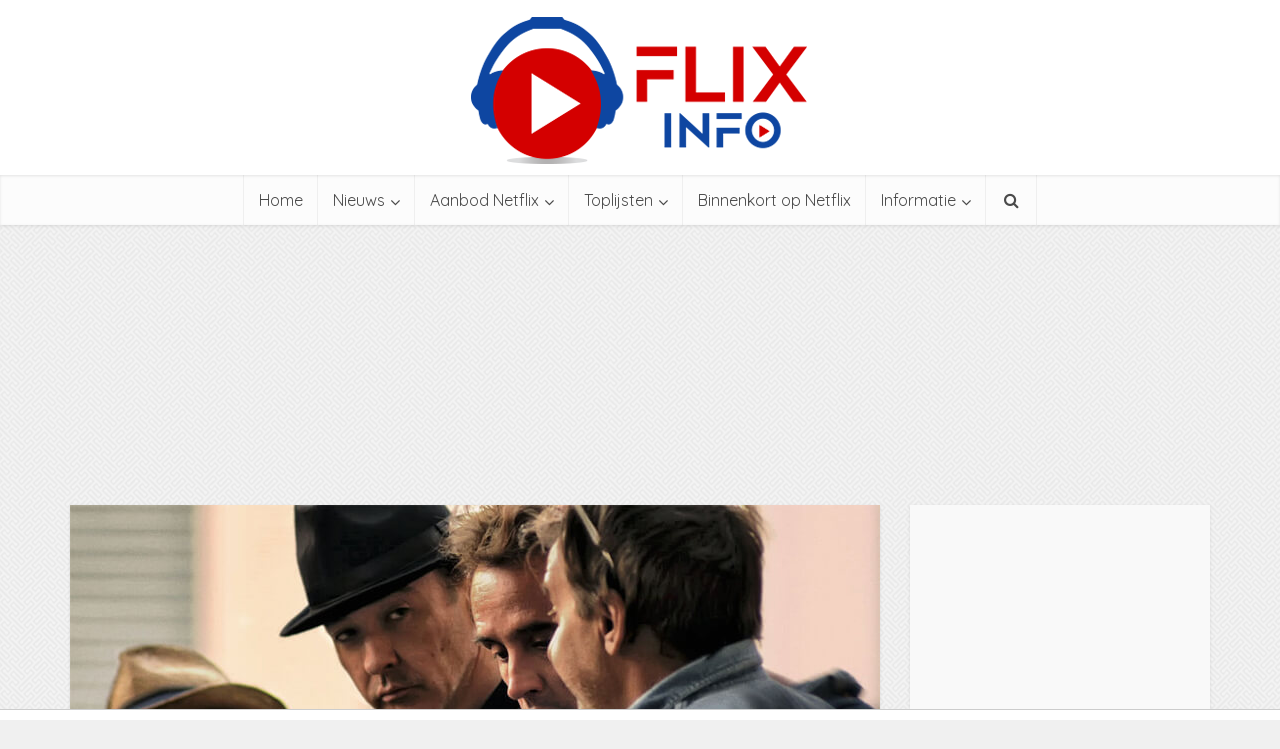

--- FILE ---
content_type: text/html; charset=UTF-8
request_url: https://www.netflix-nederland.nl/aanbod-netflix-nederland/were-no-animals-2015/
body_size: 18293
content:
<!DOCTYPE html>
<html lang="nl-NL" class="no-js no-svg">

<head>

<meta http-equiv="Content-Type" content="text/html; charset=UTF-8" />
<meta name="viewport" content="user-scalable=yes, width=device-width, initial-scale=1.0, maximum-scale=1, minimum-scale=1">
<link rel="profile" href="https://gmpg.org/xfn/11" />
<meta name='robots' content='index, follow, max-image-preview:large, max-snippet:-1, max-video-preview:-1' />

	<!-- This site is optimized with the Yoast SEO plugin v25.5 - https://yoast.com/wordpress/plugins/seo/ -->
	<title>We&#039;re No Animals (2015) - Netflix Nederland - Films en Series on demand</title>
<link data-rocket-preload as="style" href="https://fonts.googleapis.com/css?family=Open%20Sans%3A400%7CQuicksand%3A400&#038;subset=latin%2Clatin-ext&#038;display=swap" rel="preload">
<link href="https://fonts.googleapis.com/css?family=Open%20Sans%3A400%7CQuicksand%3A400&#038;subset=latin%2Clatin-ext&#038;display=swap" media="print" onload="this.media=&#039;all&#039;" rel="stylesheet">
<noscript><link rel="stylesheet" href="https://fonts.googleapis.com/css?family=Open%20Sans%3A400%7CQuicksand%3A400&#038;subset=latin%2Clatin-ext&#038;display=swap"></noscript>
	<link rel="canonical" href="https://www.netflix-nederland.nl/aanbod-netflix-nederland/were-no-animals-2015/" />
	<meta property="og:locale" content="nl_NL" />
	<meta property="og:type" content="article" />
	<meta property="og:title" content="We&#039;re No Animals (2015) - Netflix Nederland - Films en Series on demand" />
	<meta property="og:description" content="Een uitgebluste Hollywood-acteur die is uitgekeken op zijn werk in commerciële films, verhuist naar Argentinië om mee te doen aan een experiment rond sociale filosofie. Titel: We&#8217;re No Animals Bekijk deze film direct Genre: Komedie, Drama Jaar: 2015 Duur: 1u 34m Leeftijd kijkersadvies: Alle leeftijden IMDb: 7.8 Toegevoegd op: 15-8-2017 Verwijderd op: 15-02-2020 Wil je [&hellip;]" />
	<meta property="og:url" content="https://www.netflix-nederland.nl/aanbod-netflix-nederland/were-no-animals-2015/" />
	<meta property="og:site_name" content="Netflix Nederland - Films en Series on demand" />
	<meta property="article:publisher" content="https://www.facebook.com/pages/Flixinfo-NL/1427732864148576" />
	<meta property="article:modified_time" content="2020-02-17T10:47:34+00:00" />
	<meta property="og:image" content="https://www.netflix-nederland.nl/wp-content/uploads/2017/08/no-animals-1.jpg" />
	<meta property="og:image:width" content="810" />
	<meta property="og:image:height" content="456" />
	<meta property="og:image:type" content="image/jpeg" />
	<meta name="twitter:card" content="summary_large_image" />
	<meta name="twitter:site" content="@FlixInfoNL" />
	<script type="application/ld+json" class="yoast-schema-graph">{"@context":"https://schema.org","@graph":[{"@type":"WebPage","@id":"https://www.netflix-nederland.nl/aanbod-netflix-nederland/were-no-animals-2015/","url":"https://www.netflix-nederland.nl/aanbod-netflix-nederland/were-no-animals-2015/","name":"We're No Animals (2015) - Netflix Nederland - Films en Series on demand","isPartOf":{"@id":"https://www.netflix-nederland.nl/#website"},"primaryImageOfPage":{"@id":"https://www.netflix-nederland.nl/aanbod-netflix-nederland/were-no-animals-2015/#primaryimage"},"image":{"@id":"https://www.netflix-nederland.nl/aanbod-netflix-nederland/were-no-animals-2015/#primaryimage"},"thumbnailUrl":"https://www.netflix-nederland.nl/wp-content/uploads/2017/08/no-animals-1.jpg","datePublished":"2017-08-15T08:13:25+00:00","dateModified":"2020-02-17T10:47:34+00:00","breadcrumb":{"@id":"https://www.netflix-nederland.nl/aanbod-netflix-nederland/were-no-animals-2015/#breadcrumb"},"inLanguage":"nl-NL","potentialAction":[{"@type":"ReadAction","target":["https://www.netflix-nederland.nl/aanbod-netflix-nederland/were-no-animals-2015/"]}]},{"@type":"ImageObject","inLanguage":"nl-NL","@id":"https://www.netflix-nederland.nl/aanbod-netflix-nederland/were-no-animals-2015/#primaryimage","url":"https://www.netflix-nederland.nl/wp-content/uploads/2017/08/no-animals-1.jpg","contentUrl":"https://www.netflix-nederland.nl/wp-content/uploads/2017/08/no-animals-1.jpg","width":810,"height":456},{"@type":"BreadcrumbList","@id":"https://www.netflix-nederland.nl/aanbod-netflix-nederland/were-no-animals-2015/#breadcrumb","itemListElement":[{"@type":"ListItem","position":1,"name":"Home","item":"https://www.netflix-nederland.nl/"},{"@type":"ListItem","position":2,"name":"Aanbod Netflix in Nederland","item":"https://www.netflix-nederland.nl/aanbod-netflix-nederland/"},{"@type":"ListItem","position":3,"name":"We&#8217;re No Animals (2015)"}]},{"@type":"WebSite","@id":"https://www.netflix-nederland.nl/#website","url":"https://www.netflix-nederland.nl/","name":"Netflix Nederland - Films en Series on demand","description":"Officieuze fan en informatiesite","potentialAction":[{"@type":"SearchAction","target":{"@type":"EntryPoint","urlTemplate":"https://www.netflix-nederland.nl/?s={search_term_string}"},"query-input":{"@type":"PropertyValueSpecification","valueRequired":true,"valueName":"search_term_string"}}],"inLanguage":"nl-NL"}]}</script>
	<!-- / Yoast SEO plugin. -->


<link rel='dns-prefetch' href='//fonts.googleapis.com' />
<link href='https://fonts.gstatic.com' crossorigin rel='preconnect' />
<link rel="alternate" type="application/rss+xml" title="Netflix Nederland - Films en Series on demand &raquo; feed" href="https://www.netflix-nederland.nl/feed/" />
<link rel="alternate" type="application/rss+xml" title="Netflix Nederland - Films en Series on demand &raquo; reacties feed" href="https://www.netflix-nederland.nl/comments/feed/" />
<link rel="alternate" title="oEmbed (JSON)" type="application/json+oembed" href="https://www.netflix-nederland.nl/wp-json/oembed/1.0/embed?url=https%3A%2F%2Fwww.netflix-nederland.nl%2Faanbod-netflix-nederland%2Fwere-no-animals-2015%2F" />
<link rel="alternate" title="oEmbed (XML)" type="text/xml+oembed" href="https://www.netflix-nederland.nl/wp-json/oembed/1.0/embed?url=https%3A%2F%2Fwww.netflix-nederland.nl%2Faanbod-netflix-nederland%2Fwere-no-animals-2015%2F&#038;format=xml" />
		<!-- This site uses the Google Analytics by MonsterInsights plugin v9.6.1 - Using Analytics tracking - https://www.monsterinsights.com/ -->
							<script src="//www.googletagmanager.com/gtag/js?id=G-33TV0MXGYS"  data-cfasync="false" data-wpfc-render="false" type="text/javascript" async></script>
			<script data-cfasync="false" data-wpfc-render="false" type="text/javascript">
				var mi_version = '9.6.1';
				var mi_track_user = true;
				var mi_no_track_reason = '';
								var MonsterInsightsDefaultLocations = {"page_location":"https:\/\/www.netflix-nederland.nl\/aanbod-netflix-nederland\/were-no-animals-2015\/"};
								if ( typeof MonsterInsightsPrivacyGuardFilter === 'function' ) {
					var MonsterInsightsLocations = (typeof MonsterInsightsExcludeQuery === 'object') ? MonsterInsightsPrivacyGuardFilter( MonsterInsightsExcludeQuery ) : MonsterInsightsPrivacyGuardFilter( MonsterInsightsDefaultLocations );
				} else {
					var MonsterInsightsLocations = (typeof MonsterInsightsExcludeQuery === 'object') ? MonsterInsightsExcludeQuery : MonsterInsightsDefaultLocations;
				}

								var disableStrs = [
										'ga-disable-G-33TV0MXGYS',
									];

				/* Function to detect opted out users */
				function __gtagTrackerIsOptedOut() {
					for (var index = 0; index < disableStrs.length; index++) {
						if (document.cookie.indexOf(disableStrs[index] + '=true') > -1) {
							return true;
						}
					}

					return false;
				}

				/* Disable tracking if the opt-out cookie exists. */
				if (__gtagTrackerIsOptedOut()) {
					for (var index = 0; index < disableStrs.length; index++) {
						window[disableStrs[index]] = true;
					}
				}

				/* Opt-out function */
				function __gtagTrackerOptout() {
					for (var index = 0; index < disableStrs.length; index++) {
						document.cookie = disableStrs[index] + '=true; expires=Thu, 31 Dec 2099 23:59:59 UTC; path=/';
						window[disableStrs[index]] = true;
					}
				}

				if ('undefined' === typeof gaOptout) {
					function gaOptout() {
						__gtagTrackerOptout();
					}
				}
								window.dataLayer = window.dataLayer || [];

				window.MonsterInsightsDualTracker = {
					helpers: {},
					trackers: {},
				};
				if (mi_track_user) {
					function __gtagDataLayer() {
						dataLayer.push(arguments);
					}

					function __gtagTracker(type, name, parameters) {
						if (!parameters) {
							parameters = {};
						}

						if (parameters.send_to) {
							__gtagDataLayer.apply(null, arguments);
							return;
						}

						if (type === 'event') {
														parameters.send_to = monsterinsights_frontend.v4_id;
							var hookName = name;
							if (typeof parameters['event_category'] !== 'undefined') {
								hookName = parameters['event_category'] + ':' + name;
							}

							if (typeof MonsterInsightsDualTracker.trackers[hookName] !== 'undefined') {
								MonsterInsightsDualTracker.trackers[hookName](parameters);
							} else {
								__gtagDataLayer('event', name, parameters);
							}
							
						} else {
							__gtagDataLayer.apply(null, arguments);
						}
					}

					__gtagTracker('js', new Date());
					__gtagTracker('set', {
						'developer_id.dZGIzZG': true,
											});
					if ( MonsterInsightsLocations.page_location ) {
						__gtagTracker('set', MonsterInsightsLocations);
					}
										__gtagTracker('config', 'G-33TV0MXGYS', {"forceSSL":"true"} );
															window.gtag = __gtagTracker;										(function () {
						/* https://developers.google.com/analytics/devguides/collection/analyticsjs/ */
						/* ga and __gaTracker compatibility shim. */
						var noopfn = function () {
							return null;
						};
						var newtracker = function () {
							return new Tracker();
						};
						var Tracker = function () {
							return null;
						};
						var p = Tracker.prototype;
						p.get = noopfn;
						p.set = noopfn;
						p.send = function () {
							var args = Array.prototype.slice.call(arguments);
							args.unshift('send');
							__gaTracker.apply(null, args);
						};
						var __gaTracker = function () {
							var len = arguments.length;
							if (len === 0) {
								return;
							}
							var f = arguments[len - 1];
							if (typeof f !== 'object' || f === null || typeof f.hitCallback !== 'function') {
								if ('send' === arguments[0]) {
									var hitConverted, hitObject = false, action;
									if ('event' === arguments[1]) {
										if ('undefined' !== typeof arguments[3]) {
											hitObject = {
												'eventAction': arguments[3],
												'eventCategory': arguments[2],
												'eventLabel': arguments[4],
												'value': arguments[5] ? arguments[5] : 1,
											}
										}
									}
									if ('pageview' === arguments[1]) {
										if ('undefined' !== typeof arguments[2]) {
											hitObject = {
												'eventAction': 'page_view',
												'page_path': arguments[2],
											}
										}
									}
									if (typeof arguments[2] === 'object') {
										hitObject = arguments[2];
									}
									if (typeof arguments[5] === 'object') {
										Object.assign(hitObject, arguments[5]);
									}
									if ('undefined' !== typeof arguments[1].hitType) {
										hitObject = arguments[1];
										if ('pageview' === hitObject.hitType) {
											hitObject.eventAction = 'page_view';
										}
									}
									if (hitObject) {
										action = 'timing' === arguments[1].hitType ? 'timing_complete' : hitObject.eventAction;
										hitConverted = mapArgs(hitObject);
										__gtagTracker('event', action, hitConverted);
									}
								}
								return;
							}

							function mapArgs(args) {
								var arg, hit = {};
								var gaMap = {
									'eventCategory': 'event_category',
									'eventAction': 'event_action',
									'eventLabel': 'event_label',
									'eventValue': 'event_value',
									'nonInteraction': 'non_interaction',
									'timingCategory': 'event_category',
									'timingVar': 'name',
									'timingValue': 'value',
									'timingLabel': 'event_label',
									'page': 'page_path',
									'location': 'page_location',
									'title': 'page_title',
									'referrer' : 'page_referrer',
								};
								for (arg in args) {
																		if (!(!args.hasOwnProperty(arg) || !gaMap.hasOwnProperty(arg))) {
										hit[gaMap[arg]] = args[arg];
									} else {
										hit[arg] = args[arg];
									}
								}
								return hit;
							}

							try {
								f.hitCallback();
							} catch (ex) {
							}
						};
						__gaTracker.create = newtracker;
						__gaTracker.getByName = newtracker;
						__gaTracker.getAll = function () {
							return [];
						};
						__gaTracker.remove = noopfn;
						__gaTracker.loaded = true;
						window['__gaTracker'] = __gaTracker;
					})();
									} else {
										console.log("");
					(function () {
						function __gtagTracker() {
							return null;
						}

						window['__gtagTracker'] = __gtagTracker;
						window['gtag'] = __gtagTracker;
					})();
									}
			</script>
				<!-- / Google Analytics by MonsterInsights -->
		<!-- www.netflix-nederland.nl is managing ads with Advanced Ads 2.0.9 – https://wpadvancedads.com/ --><!--noptimize--><script id="netfl-ready">
			window.advanced_ads_ready=function(e,a){a=a||"complete";var d=function(e){return"interactive"===a?"loading"!==e:"complete"===e};d(document.readyState)?e():document.addEventListener("readystatechange",(function(a){d(a.target.readyState)&&e()}),{once:"interactive"===a})},window.advanced_ads_ready_queue=window.advanced_ads_ready_queue||[];		</script>
		<!--/noptimize--><style id='wp-img-auto-sizes-contain-inline-css' type='text/css'>
img:is([sizes=auto i],[sizes^="auto," i]){contain-intrinsic-size:3000px 1500px}
/*# sourceURL=wp-img-auto-sizes-contain-inline-css */
</style>
<style id='wp-emoji-styles-inline-css' type='text/css'>

	img.wp-smiley, img.emoji {
		display: inline !important;
		border: none !important;
		box-shadow: none !important;
		height: 1em !important;
		width: 1em !important;
		margin: 0 0.07em !important;
		vertical-align: -0.1em !important;
		background: none !important;
		padding: 0 !important;
	}
/*# sourceURL=wp-emoji-styles-inline-css */
</style>
<style id='wp-block-library-inline-css' type='text/css'>
:root{--wp-block-synced-color:#7a00df;--wp-block-synced-color--rgb:122,0,223;--wp-bound-block-color:var(--wp-block-synced-color);--wp-editor-canvas-background:#ddd;--wp-admin-theme-color:#007cba;--wp-admin-theme-color--rgb:0,124,186;--wp-admin-theme-color-darker-10:#006ba1;--wp-admin-theme-color-darker-10--rgb:0,107,160.5;--wp-admin-theme-color-darker-20:#005a87;--wp-admin-theme-color-darker-20--rgb:0,90,135;--wp-admin-border-width-focus:2px}@media (min-resolution:192dpi){:root{--wp-admin-border-width-focus:1.5px}}.wp-element-button{cursor:pointer}:root .has-very-light-gray-background-color{background-color:#eee}:root .has-very-dark-gray-background-color{background-color:#313131}:root .has-very-light-gray-color{color:#eee}:root .has-very-dark-gray-color{color:#313131}:root .has-vivid-green-cyan-to-vivid-cyan-blue-gradient-background{background:linear-gradient(135deg,#00d084,#0693e3)}:root .has-purple-crush-gradient-background{background:linear-gradient(135deg,#34e2e4,#4721fb 50%,#ab1dfe)}:root .has-hazy-dawn-gradient-background{background:linear-gradient(135deg,#faaca8,#dad0ec)}:root .has-subdued-olive-gradient-background{background:linear-gradient(135deg,#fafae1,#67a671)}:root .has-atomic-cream-gradient-background{background:linear-gradient(135deg,#fdd79a,#004a59)}:root .has-nightshade-gradient-background{background:linear-gradient(135deg,#330968,#31cdcf)}:root .has-midnight-gradient-background{background:linear-gradient(135deg,#020381,#2874fc)}:root{--wp--preset--font-size--normal:16px;--wp--preset--font-size--huge:42px}.has-regular-font-size{font-size:1em}.has-larger-font-size{font-size:2.625em}.has-normal-font-size{font-size:var(--wp--preset--font-size--normal)}.has-huge-font-size{font-size:var(--wp--preset--font-size--huge)}.has-text-align-center{text-align:center}.has-text-align-left{text-align:left}.has-text-align-right{text-align:right}.has-fit-text{white-space:nowrap!important}#end-resizable-editor-section{display:none}.aligncenter{clear:both}.items-justified-left{justify-content:flex-start}.items-justified-center{justify-content:center}.items-justified-right{justify-content:flex-end}.items-justified-space-between{justify-content:space-between}.screen-reader-text{border:0;clip-path:inset(50%);height:1px;margin:-1px;overflow:hidden;padding:0;position:absolute;width:1px;word-wrap:normal!important}.screen-reader-text:focus{background-color:#ddd;clip-path:none;color:#444;display:block;font-size:1em;height:auto;left:5px;line-height:normal;padding:15px 23px 14px;text-decoration:none;top:5px;width:auto;z-index:100000}html :where(.has-border-color){border-style:solid}html :where([style*=border-top-color]){border-top-style:solid}html :where([style*=border-right-color]){border-right-style:solid}html :where([style*=border-bottom-color]){border-bottom-style:solid}html :where([style*=border-left-color]){border-left-style:solid}html :where([style*=border-width]){border-style:solid}html :where([style*=border-top-width]){border-top-style:solid}html :where([style*=border-right-width]){border-right-style:solid}html :where([style*=border-bottom-width]){border-bottom-style:solid}html :where([style*=border-left-width]){border-left-style:solid}html :where(img[class*=wp-image-]){height:auto;max-width:100%}:where(figure){margin:0 0 1em}html :where(.is-position-sticky){--wp-admin--admin-bar--position-offset:var(--wp-admin--admin-bar--height,0px)}@media screen and (max-width:600px){html :where(.is-position-sticky){--wp-admin--admin-bar--position-offset:0px}}

/*# sourceURL=wp-block-library-inline-css */
</style><style id='global-styles-inline-css' type='text/css'>
:root{--wp--preset--aspect-ratio--square: 1;--wp--preset--aspect-ratio--4-3: 4/3;--wp--preset--aspect-ratio--3-4: 3/4;--wp--preset--aspect-ratio--3-2: 3/2;--wp--preset--aspect-ratio--2-3: 2/3;--wp--preset--aspect-ratio--16-9: 16/9;--wp--preset--aspect-ratio--9-16: 9/16;--wp--preset--color--black: #000000;--wp--preset--color--cyan-bluish-gray: #abb8c3;--wp--preset--color--white: #ffffff;--wp--preset--color--pale-pink: #f78da7;--wp--preset--color--vivid-red: #cf2e2e;--wp--preset--color--luminous-vivid-orange: #ff6900;--wp--preset--color--luminous-vivid-amber: #fcb900;--wp--preset--color--light-green-cyan: #7bdcb5;--wp--preset--color--vivid-green-cyan: #00d084;--wp--preset--color--pale-cyan-blue: #8ed1fc;--wp--preset--color--vivid-cyan-blue: #0693e3;--wp--preset--color--vivid-purple: #9b51e0;--wp--preset--color--vce-acc: #ee0000;--wp--preset--color--vce-meta: #9b9b9b;--wp--preset--color--vce-txt: #444444;--wp--preset--color--vce-bg: #ffffff;--wp--preset--color--vce-cat-0: ;--wp--preset--color--vce-cat-1: #dd0d0d;--wp--preset--color--vce-cat-17: #5ac105;--wp--preset--color--vce-cat-15: #8224e3;--wp--preset--color--vce-cat-12: #eeee22;--wp--preset--color--vce-cat-5: #1a6faf;--wp--preset--color--vce-cat-9: #d89031;--wp--preset--color--vce-cat-16: #22cdd6;--wp--preset--color--vce-cat-8: #d61d6a;--wp--preset--color--vce-cat-18: #3300cc;--wp--preset--color--vce-cat-19: #ed9600;--wp--preset--color--vce-cat-20: #00abec;--wp--preset--color--vce-cat-22: #0ad800;--wp--preset--color--vce-cat-23: #c821d1;--wp--preset--color--vce-cat-26: #bf302b;--wp--preset--color--vce-cat-27: #aa7a27;--wp--preset--color--vce-cat-4: #d61d6a;--wp--preset--color--vce-cat-31: #2292e8;--wp--preset--gradient--vivid-cyan-blue-to-vivid-purple: linear-gradient(135deg,rgb(6,147,227) 0%,rgb(155,81,224) 100%);--wp--preset--gradient--light-green-cyan-to-vivid-green-cyan: linear-gradient(135deg,rgb(122,220,180) 0%,rgb(0,208,130) 100%);--wp--preset--gradient--luminous-vivid-amber-to-luminous-vivid-orange: linear-gradient(135deg,rgb(252,185,0) 0%,rgb(255,105,0) 100%);--wp--preset--gradient--luminous-vivid-orange-to-vivid-red: linear-gradient(135deg,rgb(255,105,0) 0%,rgb(207,46,46) 100%);--wp--preset--gradient--very-light-gray-to-cyan-bluish-gray: linear-gradient(135deg,rgb(238,238,238) 0%,rgb(169,184,195) 100%);--wp--preset--gradient--cool-to-warm-spectrum: linear-gradient(135deg,rgb(74,234,220) 0%,rgb(151,120,209) 20%,rgb(207,42,186) 40%,rgb(238,44,130) 60%,rgb(251,105,98) 80%,rgb(254,248,76) 100%);--wp--preset--gradient--blush-light-purple: linear-gradient(135deg,rgb(255,206,236) 0%,rgb(152,150,240) 100%);--wp--preset--gradient--blush-bordeaux: linear-gradient(135deg,rgb(254,205,165) 0%,rgb(254,45,45) 50%,rgb(107,0,62) 100%);--wp--preset--gradient--luminous-dusk: linear-gradient(135deg,rgb(255,203,112) 0%,rgb(199,81,192) 50%,rgb(65,88,208) 100%);--wp--preset--gradient--pale-ocean: linear-gradient(135deg,rgb(255,245,203) 0%,rgb(182,227,212) 50%,rgb(51,167,181) 100%);--wp--preset--gradient--electric-grass: linear-gradient(135deg,rgb(202,248,128) 0%,rgb(113,206,126) 100%);--wp--preset--gradient--midnight: linear-gradient(135deg,rgb(2,3,129) 0%,rgb(40,116,252) 100%);--wp--preset--font-size--small: 13px;--wp--preset--font-size--medium: 20px;--wp--preset--font-size--large: 21px;--wp--preset--font-size--x-large: 42px;--wp--preset--font-size--normal: 16px;--wp--preset--font-size--huge: 28px;--wp--preset--spacing--20: 0.44rem;--wp--preset--spacing--30: 0.67rem;--wp--preset--spacing--40: 1rem;--wp--preset--spacing--50: 1.5rem;--wp--preset--spacing--60: 2.25rem;--wp--preset--spacing--70: 3.38rem;--wp--preset--spacing--80: 5.06rem;--wp--preset--shadow--natural: 6px 6px 9px rgba(0, 0, 0, 0.2);--wp--preset--shadow--deep: 12px 12px 50px rgba(0, 0, 0, 0.4);--wp--preset--shadow--sharp: 6px 6px 0px rgba(0, 0, 0, 0.2);--wp--preset--shadow--outlined: 6px 6px 0px -3px rgb(255, 255, 255), 6px 6px rgb(0, 0, 0);--wp--preset--shadow--crisp: 6px 6px 0px rgb(0, 0, 0);}:where(.is-layout-flex){gap: 0.5em;}:where(.is-layout-grid){gap: 0.5em;}body .is-layout-flex{display: flex;}.is-layout-flex{flex-wrap: wrap;align-items: center;}.is-layout-flex > :is(*, div){margin: 0;}body .is-layout-grid{display: grid;}.is-layout-grid > :is(*, div){margin: 0;}:where(.wp-block-columns.is-layout-flex){gap: 2em;}:where(.wp-block-columns.is-layout-grid){gap: 2em;}:where(.wp-block-post-template.is-layout-flex){gap: 1.25em;}:where(.wp-block-post-template.is-layout-grid){gap: 1.25em;}.has-black-color{color: var(--wp--preset--color--black) !important;}.has-cyan-bluish-gray-color{color: var(--wp--preset--color--cyan-bluish-gray) !important;}.has-white-color{color: var(--wp--preset--color--white) !important;}.has-pale-pink-color{color: var(--wp--preset--color--pale-pink) !important;}.has-vivid-red-color{color: var(--wp--preset--color--vivid-red) !important;}.has-luminous-vivid-orange-color{color: var(--wp--preset--color--luminous-vivid-orange) !important;}.has-luminous-vivid-amber-color{color: var(--wp--preset--color--luminous-vivid-amber) !important;}.has-light-green-cyan-color{color: var(--wp--preset--color--light-green-cyan) !important;}.has-vivid-green-cyan-color{color: var(--wp--preset--color--vivid-green-cyan) !important;}.has-pale-cyan-blue-color{color: var(--wp--preset--color--pale-cyan-blue) !important;}.has-vivid-cyan-blue-color{color: var(--wp--preset--color--vivid-cyan-blue) !important;}.has-vivid-purple-color{color: var(--wp--preset--color--vivid-purple) !important;}.has-black-background-color{background-color: var(--wp--preset--color--black) !important;}.has-cyan-bluish-gray-background-color{background-color: var(--wp--preset--color--cyan-bluish-gray) !important;}.has-white-background-color{background-color: var(--wp--preset--color--white) !important;}.has-pale-pink-background-color{background-color: var(--wp--preset--color--pale-pink) !important;}.has-vivid-red-background-color{background-color: var(--wp--preset--color--vivid-red) !important;}.has-luminous-vivid-orange-background-color{background-color: var(--wp--preset--color--luminous-vivid-orange) !important;}.has-luminous-vivid-amber-background-color{background-color: var(--wp--preset--color--luminous-vivid-amber) !important;}.has-light-green-cyan-background-color{background-color: var(--wp--preset--color--light-green-cyan) !important;}.has-vivid-green-cyan-background-color{background-color: var(--wp--preset--color--vivid-green-cyan) !important;}.has-pale-cyan-blue-background-color{background-color: var(--wp--preset--color--pale-cyan-blue) !important;}.has-vivid-cyan-blue-background-color{background-color: var(--wp--preset--color--vivid-cyan-blue) !important;}.has-vivid-purple-background-color{background-color: var(--wp--preset--color--vivid-purple) !important;}.has-black-border-color{border-color: var(--wp--preset--color--black) !important;}.has-cyan-bluish-gray-border-color{border-color: var(--wp--preset--color--cyan-bluish-gray) !important;}.has-white-border-color{border-color: var(--wp--preset--color--white) !important;}.has-pale-pink-border-color{border-color: var(--wp--preset--color--pale-pink) !important;}.has-vivid-red-border-color{border-color: var(--wp--preset--color--vivid-red) !important;}.has-luminous-vivid-orange-border-color{border-color: var(--wp--preset--color--luminous-vivid-orange) !important;}.has-luminous-vivid-amber-border-color{border-color: var(--wp--preset--color--luminous-vivid-amber) !important;}.has-light-green-cyan-border-color{border-color: var(--wp--preset--color--light-green-cyan) !important;}.has-vivid-green-cyan-border-color{border-color: var(--wp--preset--color--vivid-green-cyan) !important;}.has-pale-cyan-blue-border-color{border-color: var(--wp--preset--color--pale-cyan-blue) !important;}.has-vivid-cyan-blue-border-color{border-color: var(--wp--preset--color--vivid-cyan-blue) !important;}.has-vivid-purple-border-color{border-color: var(--wp--preset--color--vivid-purple) !important;}.has-vivid-cyan-blue-to-vivid-purple-gradient-background{background: var(--wp--preset--gradient--vivid-cyan-blue-to-vivid-purple) !important;}.has-light-green-cyan-to-vivid-green-cyan-gradient-background{background: var(--wp--preset--gradient--light-green-cyan-to-vivid-green-cyan) !important;}.has-luminous-vivid-amber-to-luminous-vivid-orange-gradient-background{background: var(--wp--preset--gradient--luminous-vivid-amber-to-luminous-vivid-orange) !important;}.has-luminous-vivid-orange-to-vivid-red-gradient-background{background: var(--wp--preset--gradient--luminous-vivid-orange-to-vivid-red) !important;}.has-very-light-gray-to-cyan-bluish-gray-gradient-background{background: var(--wp--preset--gradient--very-light-gray-to-cyan-bluish-gray) !important;}.has-cool-to-warm-spectrum-gradient-background{background: var(--wp--preset--gradient--cool-to-warm-spectrum) !important;}.has-blush-light-purple-gradient-background{background: var(--wp--preset--gradient--blush-light-purple) !important;}.has-blush-bordeaux-gradient-background{background: var(--wp--preset--gradient--blush-bordeaux) !important;}.has-luminous-dusk-gradient-background{background: var(--wp--preset--gradient--luminous-dusk) !important;}.has-pale-ocean-gradient-background{background: var(--wp--preset--gradient--pale-ocean) !important;}.has-electric-grass-gradient-background{background: var(--wp--preset--gradient--electric-grass) !important;}.has-midnight-gradient-background{background: var(--wp--preset--gradient--midnight) !important;}.has-small-font-size{font-size: var(--wp--preset--font-size--small) !important;}.has-medium-font-size{font-size: var(--wp--preset--font-size--medium) !important;}.has-large-font-size{font-size: var(--wp--preset--font-size--large) !important;}.has-x-large-font-size{font-size: var(--wp--preset--font-size--x-large) !important;}
/*# sourceURL=global-styles-inline-css */
</style>

<style id='classic-theme-styles-inline-css' type='text/css'>
/*! This file is auto-generated */
.wp-block-button__link{color:#fff;background-color:#32373c;border-radius:9999px;box-shadow:none;text-decoration:none;padding:calc(.667em + 2px) calc(1.333em + 2px);font-size:1.125em}.wp-block-file__button{background:#32373c;color:#fff;text-decoration:none}
/*# sourceURL=/wp-includes/css/classic-themes.min.css */
</style>

<link data-minify="1" rel='stylesheet' id='vce-style-css' href='https://www.netflix-nederland.nl/wp-content/cache/min/1/wp-content/themes/voice/assets/css/min.css?ver=1767609828' type='text/css' media='all' />
<style id='vce-style-inline-css' type='text/css'>
body, button, input, select, textarea {font-size: 1.6rem;}.vce-single .entry-headline p{font-size: 2.2rem;}.main-navigation a{font-size: 1.6rem;}.sidebar .widget-title{font-size: 1.8rem;}.sidebar .widget, .vce-lay-c .entry-content, .vce-lay-h .entry-content {font-size: 1.4rem;}.vce-featured-link-article{font-size: 5.2rem;}.vce-featured-grid-big.vce-featured-grid .vce-featured-link-article{font-size: 3.4rem;}.vce-featured-grid .vce-featured-link-article{font-size: 2.2rem;}h1 { font-size: 4.5rem; }h2 { font-size: 4.0rem; }h3 { font-size: 3.5rem; }h4 { font-size: 2.5rem; }h5 { font-size: 2.0rem; }h6 { font-size: 1.8rem; }.comment-reply-title, .main-box-title{font-size: 2.2rem;}h1.entry-title{font-size: 4.5rem;}.vce-lay-a .entry-title a{font-size: 3.4rem;}.vce-lay-b .entry-title{font-size: 2.4rem;}.vce-lay-c .entry-title, .vce-sid-none .vce-lay-c .entry-title{font-size: 2.2rem;}.vce-lay-d .entry-title{font-size: 1.5rem;}.vce-lay-e .entry-title{font-size: 1.4rem;}.vce-lay-f .entry-title{font-size: 1.4rem;}.vce-lay-g .entry-title a, .vce-lay-g .entry-title a:hover{font-size: 3.0rem;}.vce-lay-h .entry-title{font-size: 2.4rem;}.entry-meta div,.entry-meta div a,.vce-lay-g .meta-item,.vce-lay-c .meta-item{font-size: 1.4rem;}.vce-lay-d .meta-category a,.vce-lay-d .entry-meta div,.vce-lay-d .entry-meta div a,.vce-lay-e .entry-meta div,.vce-lay-e .entry-meta div a,.vce-lay-e .fn,.vce-lay-e .meta-item{font-size: 1.3rem;}body {background-color:#f0f0f0;background-image:url('https://www.netflix-nederland.nl/wp-content/uploads/2017/09/pw_maze_white.png');}body,.mks_author_widget h3,.site-description,.meta-category a,textarea {font-family: 'Open Sans';font-weight: 400;}h1,h2,h3,h4,h5,h6,blockquote,.vce-post-link,.site-title,.site-title a,.main-box-title,.comment-reply-title,.entry-title a,.vce-single .entry-headline p,.vce-prev-next-link,.author-title,.mks_pullquote,.widget_rss ul li .rsswidget,#bbpress-forums .bbp-forum-title,#bbpress-forums .bbp-topic-permalink {font-family: 'Quicksand';font-weight: 400;}.main-navigation a,.sidr a{font-family: 'Quicksand';font-weight: 400;}.vce-single .entry-content,.vce-single .entry-headline,.vce-single .entry-footer,.vce-share-bar {width: 600px;}.vce-lay-a .lay-a-content{width: 600px;max-width: 600px;}.vce-page .entry-content,.vce-page .entry-title-page {width: 600px;}.vce-sid-none .vce-single .entry-content,.vce-sid-none .vce-single .entry-headline,.vce-sid-none .vce-single .entry-footer {width: 600px;}.vce-sid-none .vce-page .entry-content,.vce-sid-none .vce-page .entry-title-page,.error404 .entry-content {width: 600px;max-width: 600px;}body, button, input, select, textarea{color: #444444;}h1,h2,h3,h4,h5,h6,.entry-title a,.prev-next-nav a,#bbpress-forums .bbp-forum-title, #bbpress-forums .bbp-topic-permalink,.woocommerce ul.products li.product .price .amount{color: #232323;}a,.entry-title a:hover,.vce-prev-next-link:hover,.vce-author-links a:hover,.required,.error404 h4,.prev-next-nav a:hover,#bbpress-forums .bbp-forum-title:hover, #bbpress-forums .bbp-topic-permalink:hover,.woocommerce ul.products li.product h3:hover,.woocommerce ul.products li.product h3:hover mark,.main-box-title a:hover{color: #ee0000;}.vce-square,.vce-main-content .mejs-controls .mejs-time-rail .mejs-time-current,button,input[type="button"],input[type="reset"],input[type="submit"],.vce-button,.pagination-wapper a,#vce-pagination .next.page-numbers,#vce-pagination .prev.page-numbers,#vce-pagination .page-numbers,#vce-pagination .page-numbers.current,.vce-link-pages a,#vce-pagination a,.vce-load-more a,.vce-slider-pagination .owl-nav > div,.vce-mega-menu-posts-wrap .owl-nav > div,.comment-reply-link:hover,.vce-featured-section a,.vce-lay-g .vce-featured-info .meta-category a,.vce-404-menu a,.vce-post.sticky .meta-image:before,#vce-pagination .page-numbers:hover,#bbpress-forums .bbp-pagination .current,#bbpress-forums .bbp-pagination a:hover,.woocommerce #respond input#submit,.woocommerce a.button,.woocommerce button.button,.woocommerce input.button,.woocommerce ul.products li.product .added_to_cart,.woocommerce #respond input#submit:hover,.woocommerce a.button:hover,.woocommerce button.button:hover,.woocommerce input.button:hover,.woocommerce ul.products li.product .added_to_cart:hover,.woocommerce #respond input#submit.alt,.woocommerce a.button.alt,.woocommerce button.button.alt,.woocommerce input.button.alt,.woocommerce #respond input#submit.alt:hover, .woocommerce a.button.alt:hover, .woocommerce button.button.alt:hover, .woocommerce input.button.alt:hover,.woocommerce span.onsale,.woocommerce .widget_price_filter .ui-slider .ui-slider-range,.woocommerce .widget_price_filter .ui-slider .ui-slider-handle,.comments-holder .navigation .page-numbers.current,.vce-lay-a .vce-read-more:hover,.vce-lay-c .vce-read-more:hover,body div.wpforms-container-full .wpforms-form input[type=submit], body div.wpforms-container-full .wpforms-form button[type=submit], body div.wpforms-container-full .wpforms-form .wpforms-page-button,body div.wpforms-container-full .wpforms-form input[type=submit]:hover, body div.wpforms-container-full .wpforms-form button[type=submit]:hover, body div.wpforms-container-full .wpforms-form .wpforms-page-button:hover {background-color: #ee0000;}#vce-pagination .page-numbers,.comments-holder .navigation .page-numbers{background: transparent;color: #ee0000;border: 1px solid #ee0000;}.comments-holder .navigation .page-numbers:hover{background: #ee0000;border: 1px solid #ee0000;}.bbp-pagination-links a{background: transparent;color: #ee0000;border: 1px solid #ee0000 !important;}#vce-pagination .page-numbers.current,.bbp-pagination-links span.current,.comments-holder .navigation .page-numbers.current{border: 1px solid #ee0000;}.widget_categories .cat-item:before,.widget_categories .cat-item .count{background: #ee0000;}.comment-reply-link,.vce-lay-a .vce-read-more,.vce-lay-c .vce-read-more{border: 1px solid #ee0000;}.entry-meta div,.entry-meta-count,.entry-meta div a,.comment-metadata a,.meta-category span,.meta-author-wrapped,.wp-caption .wp-caption-text,.widget_rss .rss-date,.sidebar cite,.site-footer cite,.sidebar .vce-post-list .entry-meta div,.sidebar .vce-post-list .entry-meta div a,.sidebar .vce-post-list .fn,.sidebar .vce-post-list .fn a,.site-footer .vce-post-list .entry-meta div,.site-footer .vce-post-list .entry-meta div a,.site-footer .vce-post-list .fn,.site-footer .vce-post-list .fn a,#bbpress-forums .bbp-topic-started-by,#bbpress-forums .bbp-topic-started-in,#bbpress-forums .bbp-forum-info .bbp-forum-content,#bbpress-forums p.bbp-topic-meta,span.bbp-admin-links a,.bbp-reply-post-date,#bbpress-forums li.bbp-header,#bbpress-forums li.bbp-footer,.woocommerce .woocommerce-result-count,.woocommerce .product_meta{color: #9b9b9b;}.main-box-title, .comment-reply-title, .main-box-head{background: #ffffff;color: #232323;}.main-box-title a{color: #232323;}.sidebar .widget .widget-title a{color: #232323;}.main-box,.comment-respond,.prev-next-nav{background: #f9f9f9;}.vce-post,ul.comment-list > li.comment,.main-box-single,.ie8 .vce-single,#disqus_thread,.vce-author-card,.vce-author-card .vce-content-outside,.mks-bredcrumbs-container,ul.comment-list > li.pingback{background: #ffffff;}.mks_tabs.horizontal .mks_tab_nav_item.active{border-bottom: 1px solid #ffffff;}.mks_tabs.horizontal .mks_tab_item,.mks_tabs.vertical .mks_tab_nav_item.active,.mks_tabs.horizontal .mks_tab_nav_item.active{background: #ffffff;}.mks_tabs.vertical .mks_tab_nav_item.active{border-right: 1px solid #ffffff;}#vce-pagination,.vce-slider-pagination .owl-controls,.vce-content-outside,.comments-holder .navigation{background: #f3f3f3;}.sidebar .widget-title{background: #ffffff;color: #232323;}.sidebar .widget{background: #f9f9f9;}.sidebar .widget,.sidebar .widget li a,.sidebar .mks_author_widget h3 a,.sidebar .mks_author_widget h3,.sidebar .vce-search-form .vce-search-input,.sidebar .vce-search-form .vce-search-input:focus{color: #444444;}.sidebar .widget li a:hover,.sidebar .widget a,.widget_nav_menu li.menu-item-has-children:hover:after,.widget_pages li.page_item_has_children:hover:after{color: #ee0000;}.sidebar .tagcloud a {border: 1px solid #ee0000;}.sidebar .mks_author_link,.sidebar .tagcloud a:hover,.sidebar .mks_themeforest_widget .more,.sidebar button,.sidebar input[type="button"],.sidebar input[type="reset"],.sidebar input[type="submit"],.sidebar .vce-button,.sidebar .bbp_widget_login .button{background-color: #ee0000;}.sidebar .mks_author_widget .mks_autor_link_wrap,.sidebar .mks_themeforest_widget .mks_read_more,.widget .meks-instagram-follow-link {background: #f3f3f3;}.sidebar #wp-calendar caption,.sidebar .recentcomments,.sidebar .post-date,.sidebar #wp-calendar tbody{color: rgba(68,68,68,0.7);}.site-footer{background: #373941;}.site-footer .widget-title{color: #ffffff;}.site-footer,.site-footer .widget,.site-footer .widget li a,.site-footer .mks_author_widget h3 a,.site-footer .mks_author_widget h3,.site-footer .vce-search-form .vce-search-input,.site-footer .vce-search-form .vce-search-input:focus{color: #f9f9f9;}.site-footer .widget li a:hover,.site-footer .widget a,.site-info a{color: #ee0000;}.site-footer .tagcloud a {border: 1px solid #ee0000;}.site-footer .mks_author_link,.site-footer .mks_themeforest_widget .more,.site-footer button,.site-footer input[type="button"],.site-footer input[type="reset"],.site-footer input[type="submit"],.site-footer .vce-button,.site-footer .tagcloud a:hover{background-color: #ee0000;}.site-footer #wp-calendar caption,.site-footer .recentcomments,.site-footer .post-date,.site-footer #wp-calendar tbody,.site-footer .site-info{color: rgba(249,249,249,0.7);}.top-header,.top-nav-menu li .sub-menu{background: #3a3a3a;}.top-header,.top-header a{color: #ffffff;}.top-header .vce-search-form .vce-search-input,.top-header .vce-search-input:focus,.top-header .vce-search-submit{color: #ffffff;}.top-header .vce-search-form .vce-search-input::-webkit-input-placeholder { color: #ffffff;}.top-header .vce-search-form .vce-search-input:-moz-placeholder { color: #ffffff;}.top-header .vce-search-form .vce-search-input::-moz-placeholder { color: #ffffff;}.top-header .vce-search-form .vce-search-input:-ms-input-placeholder { color: #ffffff;}.header-1-wrapper{height: 175px;padding-top: 15px;}.header-2-wrapper,.header-3-wrapper{height: 175px;}.header-2-wrapper .site-branding,.header-3-wrapper .site-branding{top: 15px;left: 0px;}.site-title a, .site-title a:hover{color: #232323;}.site-description{color: #aaaaaa;}.main-header{background-color: #ffffff;}.header-bottom-wrapper{background: #fcfcfc;}.vce-header-ads{margin: 42px 0;}.header-3-wrapper .nav-menu > li > a{padding: 77px 15px;}.header-sticky,.sidr{background: rgba(252,252,252,0.95);}.ie8 .header-sticky{background: #ffffff;}.main-navigation a,.nav-menu .vce-mega-menu > .sub-menu > li > a,.sidr li a,.vce-menu-parent{color: #4a4a4a;}.nav-menu > li:hover > a,.nav-menu > .current_page_item > a,.nav-menu > .current-menu-item > a,.nav-menu > .current-menu-ancestor > a,.main-navigation a.vce-item-selected,.main-navigation ul ul li:hover > a,.nav-menu ul .current-menu-item a,.nav-menu ul .current_page_item a,.vce-menu-parent:hover,.sidr li a:hover,.sidr li.sidr-class-current_page_item > a,.main-navigation li.current-menu-item.fa:before,.vce-responsive-nav{color: #ee0000;}#sidr-id-vce_main_navigation_menu .soc-nav-menu li a:hover {color: #ffffff;}.nav-menu > li:hover > a,.nav-menu > .current_page_item > a,.nav-menu > .current-menu-item > a,.nav-menu > .current-menu-ancestor > a,.main-navigation a.vce-item-selected,.main-navigation ul ul,.header-sticky .nav-menu > .current_page_item:hover > a,.header-sticky .nav-menu > .current-menu-item:hover > a,.header-sticky .nav-menu > .current-menu-ancestor:hover > a,.header-sticky .main-navigation a.vce-item-selected:hover{background-color: #ffffff;}.search-header-wrap ul {border-top: 2px solid #ee0000;}.vce-cart-icon a.vce-custom-cart span,.sidr-class-vce-custom-cart .sidr-class-vce-cart-count {background: #ee0000;font-family: 'Open Sans';}.vce-border-top .main-box-title{border-top: 2px solid #ee0000;}.tagcloud a:hover,.sidebar .widget .mks_author_link,.sidebar .widget.mks_themeforest_widget .more,.site-footer .widget .mks_author_link,.site-footer .widget.mks_themeforest_widget .more,.vce-lay-g .entry-meta div,.vce-lay-g .fn,.vce-lay-g .fn a{color: #FFF;}.vce-featured-header .vce-featured-header-background{opacity: 0.5}.vce-featured-grid .vce-featured-header-background,.vce-post-big .vce-post-img:after,.vce-post-slider .vce-post-img:after{opacity: 0.5}.vce-featured-grid .owl-item:hover .vce-grid-text .vce-featured-header-background,.vce-post-big li:hover .vce-post-img:after,.vce-post-slider li:hover .vce-post-img:after {opacity: 0.8}.vce-featured-grid.vce-featured-grid-big .vce-featured-header-background,.vce-post-big .vce-post-img:after,.vce-post-slider .vce-post-img:after{opacity: 0.5}.vce-featured-grid.vce-featured-grid-big .owl-item:hover .vce-grid-text .vce-featured-header-background,.vce-post-big li:hover .vce-post-img:after,.vce-post-slider li:hover .vce-post-img:after {opacity: 0.8}#back-top {background: #323232}.sidr input[type=text]{background: rgba(74,74,74,0.1);color: rgba(74,74,74,0.5);}.is-style-solid-color{background-color: #ee0000;color: #ffffff;}.wp-block-image figcaption{color: #9b9b9b;}.wp-block-cover .wp-block-cover-image-text, .wp-block-cover .wp-block-cover-text, .wp-block-cover h2, .wp-block-cover-image .wp-block-cover-image-text, .wp-block-cover-image .wp-block-cover-text, .wp-block-cover-image h2,p.has-drop-cap:not(:focus)::first-letter,p.wp-block-subhead{font-family: 'Quicksand';font-weight: 400;}.wp-block-cover .wp-block-cover-image-text, .wp-block-cover .wp-block-cover-text, .wp-block-cover h2, .wp-block-cover-image .wp-block-cover-image-text, .wp-block-cover-image .wp-block-cover-text, .wp-block-cover-image h2{font-size: 2.5rem;}p.wp-block-subhead{font-size: 2.2rem;}.wp-block-button__link{background: #ee0000}.wp-block-search .wp-block-search__button{color: #ffffff}.meta-image:hover a img,.vce-lay-h .img-wrap:hover .meta-image > img,.img-wrp:hover img,.vce-gallery-big:hover img,.vce-gallery .gallery-item:hover img,.wp-block-gallery .blocks-gallery-item:hover img,.vce_posts_widget .vce-post-big li:hover img,.vce-featured-grid .owl-item:hover img,.vce-post-img:hover img,.mega-menu-img:hover img{-webkit-transform: scale(1.1);-moz-transform: scale(1.1);-o-transform: scale(1.1);-ms-transform: scale(1.1);transform: scale(1.1);}.has-small-font-size{ font-size: 1.2rem;}.has-large-font-size{ font-size: 1.9rem;}.has-huge-font-size{ font-size: 2.3rem;}@media(min-width: 671px){.has-small-font-size{ font-size: 1.3rem;}.has-normal-font-size{ font-size: 1.6rem;}.has-large-font-size{ font-size: 2.1rem;}.has-huge-font-size{ font-size: 2.8rem;}}.has-vce-acc-background-color{ background-color: #ee0000;}.has-vce-acc-color{ color: #ee0000;}.has-vce-meta-background-color{ background-color: #9b9b9b;}.has-vce-meta-color{ color: #9b9b9b;}.has-vce-txt-background-color{ background-color: #444444;}.has-vce-txt-color{ color: #444444;}.has-vce-bg-background-color{ background-color: #ffffff;}.has-vce-bg-color{ color: #ffffff;}.has-vce-cat-0-background-color{ background-color: ;}.has-vce-cat-0-color{ color: ;}.has-vce-cat-1-background-color{ background-color: #dd0d0d;}.has-vce-cat-1-color{ color: #dd0d0d;}.has-vce-cat-17-background-color{ background-color: #5ac105;}.has-vce-cat-17-color{ color: #5ac105;}.has-vce-cat-15-background-color{ background-color: #8224e3;}.has-vce-cat-15-color{ color: #8224e3;}.has-vce-cat-12-background-color{ background-color: #eeee22;}.has-vce-cat-12-color{ color: #eeee22;}.has-vce-cat-5-background-color{ background-color: #1a6faf;}.has-vce-cat-5-color{ color: #1a6faf;}.has-vce-cat-9-background-color{ background-color: #d89031;}.has-vce-cat-9-color{ color: #d89031;}.has-vce-cat-16-background-color{ background-color: #22cdd6;}.has-vce-cat-16-color{ color: #22cdd6;}.has-vce-cat-8-background-color{ background-color: #d61d6a;}.has-vce-cat-8-color{ color: #d61d6a;}.has-vce-cat-18-background-color{ background-color: #3300cc;}.has-vce-cat-18-color{ color: #3300cc;}.has-vce-cat-19-background-color{ background-color: #ed9600;}.has-vce-cat-19-color{ color: #ed9600;}.has-vce-cat-20-background-color{ background-color: #00abec;}.has-vce-cat-20-color{ color: #00abec;}.has-vce-cat-22-background-color{ background-color: #0ad800;}.has-vce-cat-22-color{ color: #0ad800;}.has-vce-cat-23-background-color{ background-color: #c821d1;}.has-vce-cat-23-color{ color: #c821d1;}.has-vce-cat-26-background-color{ background-color: #bf302b;}.has-vce-cat-26-color{ color: #bf302b;}.has-vce-cat-27-background-color{ background-color: #aa7a27;}.has-vce-cat-27-color{ color: #aa7a27;}.has-vce-cat-4-background-color{ background-color: #d61d6a;}.has-vce-cat-4-color{ color: #d61d6a;}.has-vce-cat-31-background-color{ background-color: #2292e8;}.has-vce-cat-31-color{ color: #2292e8;}a.category-1, .sidebar .widget .vce-post-list a.category-1{ color: #dd0d0d;}body.category-1 .main-box-title, .main-box-title.cat-1 { border-top: 2px solid #dd0d0d;}.widget_categories li.cat-item-1 .count { background: #dd0d0d;}.widget_categories li.cat-item-1:before { background:#dd0d0d;}.vce-featured-section .category-1, .vce-post-big .meta-category a.category-1, .vce-post-slider .meta-category a.category-1{ background-color: #dd0d0d;}.vce-lay-g .vce-featured-info .meta-category a.category-1{ background-color: #dd0d0d;}.vce-lay-h header .meta-category a.category-1{ background-color: #dd0d0d;}a.category-17, .sidebar .widget .vce-post-list a.category-17{ color: #5ac105;}body.category-17 .main-box-title, .main-box-title.cat-17 { border-top: 2px solid #5ac105;}.widget_categories li.cat-item-17 .count { background: #5ac105;}.widget_categories li.cat-item-17:before { background:#5ac105;}.vce-featured-section .category-17, .vce-post-big .meta-category a.category-17, .vce-post-slider .meta-category a.category-17{ background-color: #5ac105;}.vce-lay-g .vce-featured-info .meta-category a.category-17{ background-color: #5ac105;}.vce-lay-h header .meta-category a.category-17{ background-color: #5ac105;}a.category-15, .sidebar .widget .vce-post-list a.category-15{ color: #8224e3;}body.category-15 .main-box-title, .main-box-title.cat-15 { border-top: 2px solid #8224e3;}.widget_categories li.cat-item-15 .count { background: #8224e3;}.widget_categories li.cat-item-15:before { background:#8224e3;}.vce-featured-section .category-15, .vce-post-big .meta-category a.category-15, .vce-post-slider .meta-category a.category-15{ background-color: #8224e3;}.vce-lay-g .vce-featured-info .meta-category a.category-15{ background-color: #8224e3;}.vce-lay-h header .meta-category a.category-15{ background-color: #8224e3;}a.category-12, .sidebar .widget .vce-post-list a.category-12{ color: #eeee22;}body.category-12 .main-box-title, .main-box-title.cat-12 { border-top: 2px solid #eeee22;}.widget_categories li.cat-item-12 .count { background: #eeee22;}.widget_categories li.cat-item-12:before { background:#eeee22;}.vce-featured-section .category-12, .vce-post-big .meta-category a.category-12, .vce-post-slider .meta-category a.category-12{ background-color: #eeee22;}.vce-lay-g .vce-featured-info .meta-category a.category-12{ background-color: #eeee22;}.vce-lay-h header .meta-category a.category-12{ background-color: #eeee22;}a.category-5, .sidebar .widget .vce-post-list a.category-5{ color: #1a6faf;}body.category-5 .main-box-title, .main-box-title.cat-5 { border-top: 2px solid #1a6faf;}.widget_categories li.cat-item-5 .count { background: #1a6faf;}.widget_categories li.cat-item-5:before { background:#1a6faf;}.vce-featured-section .category-5, .vce-post-big .meta-category a.category-5, .vce-post-slider .meta-category a.category-5{ background-color: #1a6faf;}.vce-lay-g .vce-featured-info .meta-category a.category-5{ background-color: #1a6faf;}.vce-lay-h header .meta-category a.category-5{ background-color: #1a6faf;}a.category-9, .sidebar .widget .vce-post-list a.category-9{ color: #d89031;}body.category-9 .main-box-title, .main-box-title.cat-9 { border-top: 2px solid #d89031;}.widget_categories li.cat-item-9 .count { background: #d89031;}.widget_categories li.cat-item-9:before { background:#d89031;}.vce-featured-section .category-9, .vce-post-big .meta-category a.category-9, .vce-post-slider .meta-category a.category-9{ background-color: #d89031;}.vce-lay-g .vce-featured-info .meta-category a.category-9{ background-color: #d89031;}.vce-lay-h header .meta-category a.category-9{ background-color: #d89031;}a.category-16, .sidebar .widget .vce-post-list a.category-16{ color: #22cdd6;}body.category-16 .main-box-title, .main-box-title.cat-16 { border-top: 2px solid #22cdd6;}.widget_categories li.cat-item-16 .count { background: #22cdd6;}.widget_categories li.cat-item-16:before { background:#22cdd6;}.vce-featured-section .category-16, .vce-post-big .meta-category a.category-16, .vce-post-slider .meta-category a.category-16{ background-color: #22cdd6;}.vce-lay-g .vce-featured-info .meta-category a.category-16{ background-color: #22cdd6;}.vce-lay-h header .meta-category a.category-16{ background-color: #22cdd6;}a.category-8, .sidebar .widget .vce-post-list a.category-8{ color: #d61d6a;}body.category-8 .main-box-title, .main-box-title.cat-8 { border-top: 2px solid #d61d6a;}.widget_categories li.cat-item-8 .count { background: #d61d6a;}.widget_categories li.cat-item-8:before { background:#d61d6a;}.vce-featured-section .category-8, .vce-post-big .meta-category a.category-8, .vce-post-slider .meta-category a.category-8{ background-color: #d61d6a;}.vce-lay-g .vce-featured-info .meta-category a.category-8{ background-color: #d61d6a;}.vce-lay-h header .meta-category a.category-8{ background-color: #d61d6a;}a.category-18, .sidebar .widget .vce-post-list a.category-18{ color: #3300cc;}body.category-18 .main-box-title, .main-box-title.cat-18 { border-top: 2px solid #3300cc;}.widget_categories li.cat-item-18 .count { background: #3300cc;}.widget_categories li.cat-item-18:before { background:#3300cc;}.vce-featured-section .category-18, .vce-post-big .meta-category a.category-18, .vce-post-slider .meta-category a.category-18{ background-color: #3300cc;}.vce-lay-g .vce-featured-info .meta-category a.category-18{ background-color: #3300cc;}.vce-lay-h header .meta-category a.category-18{ background-color: #3300cc;}a.category-19, .sidebar .widget .vce-post-list a.category-19{ color: #ed9600;}body.category-19 .main-box-title, .main-box-title.cat-19 { border-top: 2px solid #ed9600;}.widget_categories li.cat-item-19 .count { background: #ed9600;}.widget_categories li.cat-item-19:before { background:#ed9600;}.vce-featured-section .category-19, .vce-post-big .meta-category a.category-19, .vce-post-slider .meta-category a.category-19{ background-color: #ed9600;}.vce-lay-g .vce-featured-info .meta-category a.category-19{ background-color: #ed9600;}.vce-lay-h header .meta-category a.category-19{ background-color: #ed9600;}a.category-20, .sidebar .widget .vce-post-list a.category-20{ color: #00abec;}body.category-20 .main-box-title, .main-box-title.cat-20 { border-top: 2px solid #00abec;}.widget_categories li.cat-item-20 .count { background: #00abec;}.widget_categories li.cat-item-20:before { background:#00abec;}.vce-featured-section .category-20, .vce-post-big .meta-category a.category-20, .vce-post-slider .meta-category a.category-20{ background-color: #00abec;}.vce-lay-g .vce-featured-info .meta-category a.category-20{ background-color: #00abec;}.vce-lay-h header .meta-category a.category-20{ background-color: #00abec;}a.category-22, .sidebar .widget .vce-post-list a.category-22{ color: #0ad800;}body.category-22 .main-box-title, .main-box-title.cat-22 { border-top: 2px solid #0ad800;}.widget_categories li.cat-item-22 .count { background: #0ad800;}.widget_categories li.cat-item-22:before { background:#0ad800;}.vce-featured-section .category-22, .vce-post-big .meta-category a.category-22, .vce-post-slider .meta-category a.category-22{ background-color: #0ad800;}.vce-lay-g .vce-featured-info .meta-category a.category-22{ background-color: #0ad800;}.vce-lay-h header .meta-category a.category-22{ background-color: #0ad800;}a.category-23, .sidebar .widget .vce-post-list a.category-23{ color: #c821d1;}body.category-23 .main-box-title, .main-box-title.cat-23 { border-top: 2px solid #c821d1;}.widget_categories li.cat-item-23 .count { background: #c821d1;}.widget_categories li.cat-item-23:before { background:#c821d1;}.vce-featured-section .category-23, .vce-post-big .meta-category a.category-23, .vce-post-slider .meta-category a.category-23{ background-color: #c821d1;}.vce-lay-g .vce-featured-info .meta-category a.category-23{ background-color: #c821d1;}.vce-lay-h header .meta-category a.category-23{ background-color: #c821d1;}a.category-26, .sidebar .widget .vce-post-list a.category-26{ color: #bf302b;}body.category-26 .main-box-title, .main-box-title.cat-26 { border-top: 2px solid #bf302b;}.widget_categories li.cat-item-26 .count { background: #bf302b;}.widget_categories li.cat-item-26:before { background:#bf302b;}.vce-featured-section .category-26, .vce-post-big .meta-category a.category-26, .vce-post-slider .meta-category a.category-26{ background-color: #bf302b;}.vce-lay-g .vce-featured-info .meta-category a.category-26{ background-color: #bf302b;}.vce-lay-h header .meta-category a.category-26{ background-color: #bf302b;}a.category-27, .sidebar .widget .vce-post-list a.category-27{ color: #aa7a27;}body.category-27 .main-box-title, .main-box-title.cat-27 { border-top: 2px solid #aa7a27;}.widget_categories li.cat-item-27 .count { background: #aa7a27;}.widget_categories li.cat-item-27:before { background:#aa7a27;}.vce-featured-section .category-27, .vce-post-big .meta-category a.category-27, .vce-post-slider .meta-category a.category-27{ background-color: #aa7a27;}.vce-lay-g .vce-featured-info .meta-category a.category-27{ background-color: #aa7a27;}.vce-lay-h header .meta-category a.category-27{ background-color: #aa7a27;}a.category-4, .sidebar .widget .vce-post-list a.category-4{ color: #d61d6a;}body.category-4 .main-box-title, .main-box-title.cat-4 { border-top: 2px solid #d61d6a;}.widget_categories li.cat-item-4 .count { background: #d61d6a;}.widget_categories li.cat-item-4:before { background:#d61d6a;}.vce-featured-section .category-4, .vce-post-big .meta-category a.category-4, .vce-post-slider .meta-category a.category-4{ background-color: #d61d6a;}.vce-lay-g .vce-featured-info .meta-category a.category-4{ background-color: #d61d6a;}.vce-lay-h header .meta-category a.category-4{ background-color: #d61d6a;}a.category-31, .sidebar .widget .vce-post-list a.category-31{ color: #2292e8;}body.category-31 .main-box-title, .main-box-title.cat-31 { border-top: 2px solid #2292e8;}.widget_categories li.cat-item-31 .count { background: #2292e8;}.widget_categories li.cat-item-31:before { background:#2292e8;}.vce-featured-section .category-31, .vce-post-big .meta-category a.category-31, .vce-post-slider .meta-category a.category-31{ background-color: #2292e8;}.vce-lay-g .vce-featured-info .meta-category a.category-31{ background-color: #2292e8;}.vce-lay-h header .meta-category a.category-31{ background-color: #2292e8;}
/*# sourceURL=vce-style-inline-css */
</style>
<link data-minify="1" rel='stylesheet' id='vce_child_load_scripts-css' href='https://www.netflix-nederland.nl/wp-content/cache/min/1/wp-content/themes/voice-child/style.css?ver=1767609828' type='text/css' media='screen' />
<link data-minify="1" rel='stylesheet' id='meks-social-widget-css' href='https://www.netflix-nederland.nl/wp-content/cache/min/1/wp-content/plugins/meks-smart-social-widget/css/style.css?ver=1767609828' type='text/css' media='all' />
<link data-minify="1" rel='stylesheet' id='meks_ess-main-css' href='https://www.netflix-nederland.nl/wp-content/cache/min/1/wp-content/plugins/meks-easy-social-share/assets/css/main.css?ver=1767609828' type='text/css' media='all' />
<link rel='stylesheet' id='tablepress-default-css' href='https://www.netflix-nederland.nl/wp-content/tablepress-combined.min.css?ver=16' type='text/css' media='all' />




<link rel="https://api.w.org/" href="https://www.netflix-nederland.nl/wp-json/" /><link rel="alternate" title="JSON" type="application/json" href="https://www.netflix-nederland.nl/wp-json/wp/v2/pages/20355" /><link rel="EditURI" type="application/rsd+xml" title="RSD" href="https://www.netflix-nederland.nl/xmlrpc.php?rsd" />
<meta name="generator" content="WordPress 6.9" />
<link rel='shortlink' href='https://www.netflix-nederland.nl/?p=20355' />
<meta name="generator" content="Redux 4.5.7" /><script  async src="https://pagead2.googlesyndication.com/pagead/js/adsbygoogle.js?client=ca-pub-3380990957268998" crossorigin="anonymous"></script><link rel="icon" href="https://www.netflix-nederland.nl/wp-content/uploads/2017/08/cropped-flixinfo-favicon-32x32.png" sizes="32x32" />
<link rel="icon" href="https://www.netflix-nederland.nl/wp-content/uploads/2017/08/cropped-flixinfo-favicon-192x192.png" sizes="192x192" />
<link rel="apple-touch-icon" href="https://www.netflix-nederland.nl/wp-content/uploads/2017/08/cropped-flixinfo-favicon-180x180.png" />
<meta name="msapplication-TileImage" content="https://www.netflix-nederland.nl/wp-content/uploads/2017/08/cropped-flixinfo-favicon-270x270.png" />
		<style type="text/css" id="wp-custom-css">
			.schema-faq .schema-faq-answer{ 
margin-bottom:36px !important; }

.schema-faq-question {
	font-size: 18px;
}

@media only screen and (min-width: 200px) and (max-width: 670px) {
.alignleft {margin-right: 20px;}
}@media only screen and (min-width: 200px) and (max-width: 670px) {
.alignleft {margin-right: 20px;}
}@media only screen and (min-width: 200px) and (max-width: 670px) {
.alignleft {margin-right: 20px;}
}@media only screen and (min-width: 200px) and (max-width: 670px) {
.alignleft {margin-right: 20px;}
}/*
Je kunt hier je eigen CSS toevoegen.


Klik op het help icoon om meer te leren.
*/

.button {background-color: #dd0d0d; color:#FFFFFF; border: 1px solid #8b0000;text-shadow: 0px 0px 0px rgba(0, 0, 0, 0);border-radius:2px; display: inline-block; padding: 16px 26px;} 
.button: hover {background-color: #dd0d0d;border:1px solid;color:#ffffff;border-radius: 2px;}

@media only screen and (max-width: 1023px) {
	.r89-desktop-billboard-atf, .r89-desktop-hpa-atf, .r89-desktop-hpa-btf, .r89-desktop-InContent, .r89-desktop-rectangle-atf, .r89-desktop-rectangle-btf {
		display:none;
	}
}
@media only screen and (min-width: 1024px) {
	.r89-mobile-billboard-top, .r89-mobile-rectangle-mid, r89-mobile- rectangle-infinite {
		display:none;
	}
}
.r89-mobile-billboard-top { margin: 20px 0; }
.r89-mobile-rectangle-mid, .r89-mobile-rectangle-infinite, .r89-desktop-rectangle-btf { margin: 30px 0; }		</style>
		<script async="async" src="https://tags.refinery89.com/v2/netflix-nederland.js"></script>	

	<meta name="generator" content="WP Rocket 3.19.2.1" data-wpr-features="wpr_minify_concatenate_js wpr_minify_css wpr_desktop" /></head>

<body class="wp-singular page-template-default page page-id-20355 page-child parent-pageid-132 wp-embed-responsive wp-theme-voice wp-child-theme-voice-child vce-sid-right voice-v_2_9_7 voice-child aa-prefix-netfl-">

<div data-rocket-location-hash="3cb1801dbc0f024ec237da2d3e316e38" id="vce-main">

<header data-rocket-location-hash="23f81e318d55efde5d01cf9349f29093" id="header" class="main-header">
<div data-rocket-location-hash="d9efdf717391c73b73a3b47e7e035e71" class="container header-1-wrapper header-main-area">	
		<div class="vce-res-nav">
	<a class="vce-responsive-nav" href="#sidr-main"><i class="fa fa-bars"></i></a>
</div>
<div class="site-branding">
	<span class="site-title"><a href="https://www.netflix-nederland.nl/" rel="home" class="has-logo"><picture class="vce-logo"><source media="(min-width: 1024px)" srcset="https://www.netflix-nederland.nl/wp-content/uploads/2017/08/flixinfo-logo.png"><source srcset="https://www.netflix-nederland.nl/wp-content/uploads/2017/08/flixinfo-logo.png"><img src="https://www.netflix-nederland.nl/wp-content/uploads/2017/08/flixinfo-logo.png" alt="Netflix Nederland - Films en Series on demand"></picture></a></span></div></div>

<div data-rocket-location-hash="c610f69b8ef32476ce52aee8e9658051" class="header-bottom-wrapper">
	<div data-rocket-location-hash="c2b2a1461d8b94e639cd80a05325878c" class="container">
		<nav id="site-navigation" class="main-navigation" role="navigation">
	<ul id="vce_main_navigation_menu" class="nav-menu"><li id="menu-item-24" class="menu-item menu-item-type-post_type menu-item-object-page menu-item-home menu-item-24"><a href="https://www.netflix-nederland.nl/">Home</a><li id="menu-item-63" class="menu-item menu-item-type-taxonomy menu-item-object-category menu-item-has-children menu-item-63 vce-cat-1"><a href="https://www.netflix-nederland.nl/laatste-nieuws/">Nieuws</a>
<ul class="sub-menu">
	<li id="menu-item-2019" class="menu-item menu-item-type-taxonomy menu-item-object-category menu-item-2019 vce-cat-1"><a href="https://www.netflix-nederland.nl/laatste-nieuws/">Laatste nieuws over Netflix</a>	<li id="menu-item-2020" class="menu-item menu-item-type-taxonomy menu-item-object-category menu-item-2020 vce-cat-5"><a href="https://www.netflix-nederland.nl/laatste-nieuws/nieuwopnetflix/">Nieuw op Netflix</a>	<li id="menu-item-3568" class="menu-item menu-item-type-taxonomy menu-item-object-category menu-item-3568 vce-cat-8"><a href="https://www.netflix-nederland.nl/laatste-nieuws/verwijderalarm/">Verwijderalarm</a>	<li id="menu-item-15016" class="menu-item menu-item-type-taxonomy menu-item-object-category menu-item-15016 vce-cat-17"><a href="https://www.netflix-nederland.nl/laatste-nieuws/flix-tip/">Flix Tip</a>	<li id="menu-item-15017" class="menu-item menu-item-type-taxonomy menu-item-object-category menu-item-15017 vce-cat-15"><a href="https://www.netflix-nederland.nl/laatste-nieuws/beste-van-de-maand/">Beste van de Maand</a>	<li id="menu-item-4247" class="menu-item menu-item-type-taxonomy menu-item-object-category menu-item-4247 vce-cat-9"><a href="https://www.netflix-nederland.nl/laatste-nieuws/throwback-thursday-film/">TBT filmtip</a>	<li id="menu-item-17508" class="menu-item menu-item-type-taxonomy menu-item-object-category menu-item-17508 vce-cat-18"><a href="https://www.netflix-nederland.nl/laatste-nieuws/vooruitblik/">Serie Vooruitblikken</a>	<li id="menu-item-4827" class="menu-item menu-item-type-taxonomy menu-item-object-category menu-item-4827 vce-cat-12"><a href="https://www.netflix-nederland.nl/laatste-nieuws/netflix-newsflash/">Netflix Newsflash</a></ul>
<li id="menu-item-152" class="menu-item menu-item-type-post_type menu-item-object-page current-page-ancestor menu-item-has-children menu-item-152"><a href="https://www.netflix-nederland.nl/aanbod-netflix-nederland/">Aanbod Netflix</a>
<ul class="sub-menu">
	<li id="menu-item-2023" class="menu-item menu-item-type-post_type menu-item-object-page current-page-ancestor menu-item-2023"><a href="https://www.netflix-nederland.nl/aanbod-netflix-nederland/">Volledig aanbod op een rij</a>	<li id="menu-item-74427" class="menu-item menu-item-type-taxonomy menu-item-object-category menu-item-74427 vce-cat-31"><a href="https://www.netflix-nederland.nl/bridgerton/">Bridgerton</a>	<li id="menu-item-74428" class="menu-item menu-item-type-taxonomy menu-item-object-category menu-item-74428 vce-cat-4"><a href="https://www.netflix-nederland.nl/virgin-river/">Virgin River</a>	<li id="menu-item-26334" class="menu-item menu-item-type-post_type menu-item-object-page menu-item-26334"><a href="https://www.netflix-nederland.nl/4k-super-hd-ultra-hd-films-series-uhd-netflix/">4K Films en Series op Netflix</a>	<li id="menu-item-2008" class="menu-item menu-item-type-post_type menu-item-object-page menu-item-2008"><a href="https://www.netflix-nederland.nl/verwijderde-films-en-series-op-netflix/">Verwijderde titels</a>	<li id="menu-item-20458" class="menu-item menu-item-type-post_type menu-item-object-page menu-item-20458"><a href="https://www.netflix-nederland.nl/gecancelde-series-op-netflix/">Gecancelde series op Netflix</a>	<li id="menu-item-76871" class="menu-item menu-item-type-post_type menu-item-object-page menu-item-76871"><a href="https://www.netflix-nederland.nl/afgeronde-series-op-netflix/">Afgeronde series op Netflix</a></ul>
<li id="menu-item-74426" class="menu-item menu-item-type-post_type menu-item-object-post menu-item-has-children menu-item-74426"><a href="https://www.netflix-nederland.nl/beste-series-netflix-top-50/">Toplijsten</a>
<ul class="sub-menu">
	<li id="menu-item-5782" class="menu-item menu-item-type-custom menu-item-object-custom menu-item-5782"><a href="https://www.netflix-nederland.nl/beste-films-netflix-top-100/">Film Top 100</a>	<li id="menu-item-13572" class="menu-item menu-item-type-post_type menu-item-object-post menu-item-13572"><a href="https://www.netflix-nederland.nl/beste-series-netflix-top-50/">Series Top 50</a>	<li id="menu-item-74430" class="menu-item menu-item-type-post_type menu-item-object-post menu-item-74430"><a href="https://www.netflix-nederland.nl/beste-romantische-komediefilms-op-netflix/">Beste Romcom</a>	<li id="menu-item-74431" class="menu-item menu-item-type-post_type menu-item-object-post menu-item-74431"><a href="https://www.netflix-nederland.nl/beste-romantische-dramaseries-op-netflix/">Romantische dramaseries</a>	<li id="menu-item-74429" class="menu-item menu-item-type-post_type menu-item-object-post menu-item-74429"><a href="https://www.netflix-nederland.nl/beste-spaanse-series-op-netflix/">Beste Spaanse series</a>	<li id="menu-item-18624" class="menu-item menu-item-type-post_type menu-item-object-post menu-item-18624"><a href="https://www.netflix-nederland.nl/nederlandse-film-top-20-op-netflix/">Nederlandse Film Top-20</a>	<li id="menu-item-96488" class="menu-item menu-item-type-post_type menu-item-object-post menu-item-96488"><a href="https://www.netflix-nederland.nl/beste-kerstfilms-op-netflix/">Beste kerstfilms</a></ul>
<li id="menu-item-43857" class="menu-item menu-item-type-post_type menu-item-object-page menu-item-43857"><a href="https://www.netflix-nederland.nl/binnenkort-op-netflix/">Binnenkort op Netflix</a><li id="menu-item-421" class="menu-item menu-item-type-custom menu-item-object-custom menu-item-has-children menu-item-421"><a href="https://www.netflix-nederland.nl/faq">Informatie</a>
<ul class="sub-menu">
	<li id="menu-item-28790" class="menu-item menu-item-type-custom menu-item-object-custom menu-item-28790"><a href="https://www.netflix-nederland.nl/faq/">FAQ</a>	<li id="menu-item-23" class="menu-item menu-item-type-post_type menu-item-object-page menu-item-23"><a href="https://www.netflix-nederland.nl/hoe-werkt-netflix/">Hoe werkt Netflix?</a>	<li id="menu-item-36" class="menu-item menu-item-type-post_type menu-item-object-page menu-item-36"><a href="https://www.netflix-nederland.nl/wat-is-netflix/">Wat is Netflix?</a>	<li id="menu-item-1535" class="menu-item menu-item-type-post_type menu-item-object-page menu-item-1535"><a href="https://www.netflix-nederland.nl/netflix-in-het-buitenland/">Netflix kijken in het buitenland</a>	<li id="menu-item-24472" class="menu-item menu-item-type-post_type menu-item-object-page menu-item-24472"><a href="https://www.netflix-nederland.nl/netflix-apps-leukste-op-rijtje/">De leukste Netflix apps</a>	<li id="menu-item-50" class="menu-item menu-item-type-post_type menu-item-object-page menu-item-50"><a href="https://www.netflix-nederland.nl/concurrenten-netflix/">Concurrenten Netflix</a>	<li id="menu-item-2132" class="menu-item menu-item-type-post_type menu-item-object-page menu-item-2132"><a href="https://www.netflix-nederland.nl/netflix-storing/">Netflix storing</a></ul>
<li class="search-header-wrap"><a class="search_header" href="javascript:void(0)"><i class="fa fa-search"></i></a><ul class="search-header-form-ul"><li><form class="vce-search-form" action="https://www.netflix-nederland.nl/" method="get">
	<input name="s" class="vce-search-input" size="20" type="text" value="Type hier om te zoeken..." onfocus="(this.value == 'Type hier om te zoeken...') && (this.value = '')" onblur="(this.value == '') && (this.value = 'Type hier om te zoeken...')" placeholder="Type hier om te zoeken..." />
		<button type="submit" class="vce-search-submit"><i class="fa fa-search"></i></button> 
</form></li></ul></li></ul></nav>	</div>
</div></header>

	<div data-rocket-location-hash="093f9ce8f74d605978a46f6ade67f583" id="sticky_header" class="header-sticky">
	<div class="container">
		<div class="vce-res-nav">
	<a class="vce-responsive-nav" href="#sidr-main"><i class="fa fa-bars"></i></a>
</div>
<div class="site-branding">
	<span class="site-title"><a href="https://www.netflix-nederland.nl/" rel="home" class="has-logo"><picture class="vce-logo"><source media="(min-width: 1024px)" srcset="https://www.netflix-nederland.nl/wp-content/uploads/2017/08/flixinfo-logo.png"><source srcset="https://www.netflix-nederland.nl/wp-content/uploads/2017/08/flixinfo-logo.png"><img src="https://www.netflix-nederland.nl/wp-content/uploads/2017/08/flixinfo-logo.png" alt="Netflix Nederland - Films en Series on demand"></picture></a></span></div>		<nav id="site-navigation" class="main-navigation" role="navigation">
		<ul id="vce_main_navigation_menu" class="nav-menu"><li class="menu-item menu-item-type-post_type menu-item-object-page menu-item-home menu-item-24"><a href="https://www.netflix-nederland.nl/">Home</a><li class="menu-item menu-item-type-taxonomy menu-item-object-category menu-item-has-children menu-item-63 vce-cat-1"><a href="https://www.netflix-nederland.nl/laatste-nieuws/">Nieuws</a>
<ul class="sub-menu">
	<li class="menu-item menu-item-type-taxonomy menu-item-object-category menu-item-2019 vce-cat-1"><a href="https://www.netflix-nederland.nl/laatste-nieuws/">Laatste nieuws over Netflix</a>	<li class="menu-item menu-item-type-taxonomy menu-item-object-category menu-item-2020 vce-cat-5"><a href="https://www.netflix-nederland.nl/laatste-nieuws/nieuwopnetflix/">Nieuw op Netflix</a>	<li class="menu-item menu-item-type-taxonomy menu-item-object-category menu-item-3568 vce-cat-8"><a href="https://www.netflix-nederland.nl/laatste-nieuws/verwijderalarm/">Verwijderalarm</a>	<li class="menu-item menu-item-type-taxonomy menu-item-object-category menu-item-15016 vce-cat-17"><a href="https://www.netflix-nederland.nl/laatste-nieuws/flix-tip/">Flix Tip</a>	<li class="menu-item menu-item-type-taxonomy menu-item-object-category menu-item-15017 vce-cat-15"><a href="https://www.netflix-nederland.nl/laatste-nieuws/beste-van-de-maand/">Beste van de Maand</a>	<li class="menu-item menu-item-type-taxonomy menu-item-object-category menu-item-4247 vce-cat-9"><a href="https://www.netflix-nederland.nl/laatste-nieuws/throwback-thursday-film/">TBT filmtip</a>	<li class="menu-item menu-item-type-taxonomy menu-item-object-category menu-item-17508 vce-cat-18"><a href="https://www.netflix-nederland.nl/laatste-nieuws/vooruitblik/">Serie Vooruitblikken</a>	<li class="menu-item menu-item-type-taxonomy menu-item-object-category menu-item-4827 vce-cat-12"><a href="https://www.netflix-nederland.nl/laatste-nieuws/netflix-newsflash/">Netflix Newsflash</a></ul>
<li class="menu-item menu-item-type-post_type menu-item-object-page current-page-ancestor menu-item-has-children menu-item-152"><a href="https://www.netflix-nederland.nl/aanbod-netflix-nederland/">Aanbod Netflix</a>
<ul class="sub-menu">
	<li class="menu-item menu-item-type-post_type menu-item-object-page current-page-ancestor menu-item-2023"><a href="https://www.netflix-nederland.nl/aanbod-netflix-nederland/">Volledig aanbod op een rij</a>	<li class="menu-item menu-item-type-taxonomy menu-item-object-category menu-item-74427 vce-cat-31"><a href="https://www.netflix-nederland.nl/bridgerton/">Bridgerton</a>	<li class="menu-item menu-item-type-taxonomy menu-item-object-category menu-item-74428 vce-cat-4"><a href="https://www.netflix-nederland.nl/virgin-river/">Virgin River</a>	<li class="menu-item menu-item-type-post_type menu-item-object-page menu-item-26334"><a href="https://www.netflix-nederland.nl/4k-super-hd-ultra-hd-films-series-uhd-netflix/">4K Films en Series op Netflix</a>	<li class="menu-item menu-item-type-post_type menu-item-object-page menu-item-2008"><a href="https://www.netflix-nederland.nl/verwijderde-films-en-series-op-netflix/">Verwijderde titels</a>	<li class="menu-item menu-item-type-post_type menu-item-object-page menu-item-20458"><a href="https://www.netflix-nederland.nl/gecancelde-series-op-netflix/">Gecancelde series op Netflix</a>	<li class="menu-item menu-item-type-post_type menu-item-object-page menu-item-76871"><a href="https://www.netflix-nederland.nl/afgeronde-series-op-netflix/">Afgeronde series op Netflix</a></ul>
<li class="menu-item menu-item-type-post_type menu-item-object-post menu-item-has-children menu-item-74426"><a href="https://www.netflix-nederland.nl/beste-series-netflix-top-50/">Toplijsten</a>
<ul class="sub-menu">
	<li class="menu-item menu-item-type-custom menu-item-object-custom menu-item-5782"><a href="https://www.netflix-nederland.nl/beste-films-netflix-top-100/">Film Top 100</a>	<li class="menu-item menu-item-type-post_type menu-item-object-post menu-item-13572"><a href="https://www.netflix-nederland.nl/beste-series-netflix-top-50/">Series Top 50</a>	<li class="menu-item menu-item-type-post_type menu-item-object-post menu-item-74430"><a href="https://www.netflix-nederland.nl/beste-romantische-komediefilms-op-netflix/">Beste Romcom</a>	<li class="menu-item menu-item-type-post_type menu-item-object-post menu-item-74431"><a href="https://www.netflix-nederland.nl/beste-romantische-dramaseries-op-netflix/">Romantische dramaseries</a>	<li class="menu-item menu-item-type-post_type menu-item-object-post menu-item-74429"><a href="https://www.netflix-nederland.nl/beste-spaanse-series-op-netflix/">Beste Spaanse series</a>	<li class="menu-item menu-item-type-post_type menu-item-object-post menu-item-18624"><a href="https://www.netflix-nederland.nl/nederlandse-film-top-20-op-netflix/">Nederlandse Film Top-20</a>	<li class="menu-item menu-item-type-post_type menu-item-object-post menu-item-96488"><a href="https://www.netflix-nederland.nl/beste-kerstfilms-op-netflix/">Beste kerstfilms</a></ul>
<li class="menu-item menu-item-type-post_type menu-item-object-page menu-item-43857"><a href="https://www.netflix-nederland.nl/binnenkort-op-netflix/">Binnenkort op Netflix</a><li class="menu-item menu-item-type-custom menu-item-object-custom menu-item-has-children menu-item-421"><a href="https://www.netflix-nederland.nl/faq">Informatie</a>
<ul class="sub-menu">
	<li class="menu-item menu-item-type-custom menu-item-object-custom menu-item-28790"><a href="https://www.netflix-nederland.nl/faq/">FAQ</a>	<li class="menu-item menu-item-type-post_type menu-item-object-page menu-item-23"><a href="https://www.netflix-nederland.nl/hoe-werkt-netflix/">Hoe werkt Netflix?</a>	<li class="menu-item menu-item-type-post_type menu-item-object-page menu-item-36"><a href="https://www.netflix-nederland.nl/wat-is-netflix/">Wat is Netflix?</a>	<li class="menu-item menu-item-type-post_type menu-item-object-page menu-item-1535"><a href="https://www.netflix-nederland.nl/netflix-in-het-buitenland/">Netflix kijken in het buitenland</a>	<li class="menu-item menu-item-type-post_type menu-item-object-page menu-item-24472"><a href="https://www.netflix-nederland.nl/netflix-apps-leukste-op-rijtje/">De leukste Netflix apps</a>	<li class="menu-item menu-item-type-post_type menu-item-object-page menu-item-50"><a href="https://www.netflix-nederland.nl/concurrenten-netflix/">Concurrenten Netflix</a>	<li class="menu-item menu-item-type-post_type menu-item-object-page menu-item-2132"><a href="https://www.netflix-nederland.nl/netflix-storing/">Netflix storing</a></ul>
<li class="search-header-wrap"><a class="search_header" href="javascript:void(0)"><i class="fa fa-search"></i></a><ul class="search-header-form-ul"><li><form class="vce-search-form" action="https://www.netflix-nederland.nl/" method="get">
	<input name="s" class="vce-search-input" size="20" type="text" value="Type hier om te zoeken..." onfocus="(this.value == 'Type hier om te zoeken...') && (this.value = '')" onblur="(this.value == '') && (this.value = 'Type hier om te zoeken...')" placeholder="Type hier om te zoeken..." />
		<button type="submit" class="vce-search-submit"><i class="fa fa-search"></i></button> 
</form></li></ul></li></ul></nav>	</div>
</div>
<div data-rocket-location-hash="094fb39283777c903c1fdc6fc42536ba" id="main-wrapper">



	
<div data-rocket-location-hash="6fc2e3b62748342d709ea27f1985f113" id="content" class="container site-content">

		
						<div style="min-height:250px;" class="r89-desktop-billboard-atf"></div>
	
	<div id="primary" class="vce-main-content">
	
		<main id="main" class="main-box main-box-single">
			
		
			<article id="post-20355" class="vce-page post-20355 page type-page status-publish has-post-thumbnail hentry">

	 
		
								<div class="meta-image">
				<img width="810" height="456" src="https://www.netflix-nederland.nl/wp-content/uploads/2017/08/no-animals-1-810x456.jpg" class="attachment-vce-lay-a size-vce-lay-a wp-post-image" alt="" decoding="async" fetchpriority="high" srcset="https://www.netflix-nederland.nl/wp-content/uploads/2017/08/no-animals-1.jpg 810w, https://www.netflix-nederland.nl/wp-content/uploads/2017/08/no-animals-1-300x169.jpg 300w, https://www.netflix-nederland.nl/wp-content/uploads/2017/08/no-animals-1-768x432.jpg 768w" sizes="(max-width: 810px) 100vw, 810px" />							</div>
			
		<header class="entry-header">
			<h1 class="entry-title entry-title-page">We&#8217;re No Animals (2015)</h1>
		</header>
	
		

	<div class="entry-content page-content">
		<p>Een uitgebluste Hollywood-acteur die is uitgekeken op zijn werk in commerciële films, verhuist naar Argentinië om mee te doen aan een experiment rond sociale filosofie.</p><div class="netfl-google-in-page-desktop" id="netfl-682833368"><div style="min-height:250px;" class="r89-desktop-rectangle-btf"></div></div>
<div class="alignleft"><script src="//pagead2.googlesyndication.com/pagead/js/adsbygoogle.js" async=""></script><!-- 300x250nieuwsberichtNetflix --> <ins class="adsbygoogle" style="display: inline-block; width: 300px; height: 250px;" data-ad-client="ca-pub-3380990957268998" data-ad-slot="3388743439"></ins><script>// <![CDATA[
(adsbygoogle = window.adsbygoogle || []).push({});
// ]]&gt;</script></div>
<p><strong>Titel: </strong> We&#8217;re No Animals<br />
<em><a href="https://www.netflix.com/title/80184661" target="_blank" rel="noopener noreferrer">Bekijk deze film direct</a></em><br />
<strong>Genre:</strong> Komedie, Drama<br />
<strong>Jaar:</strong> 2015<br />
<strong>Duur:</strong> 1u 34m<br />
<strong>Leeftijd kijkersadvies:</strong> Alle leeftijden<br />
<strong>IMDb:</strong> 7.8<br />
<strong>Toegevoegd op:</strong> 15-8-2017<br />
<strong>Verwijderd op:</strong> <a href="https://www.netflix-nederland.nl/verwijderde-films-en-series-op-netflix/">15-02-2020</a><br />
Wil je deze titel graag terug zien keren op Netflix? Je kunt een <a href="https://www.netflix-nederland.nl/faq/stuur-netflix-suggestie-favoriete-serie/">suggestie indienen bij de streamingdienst</a>.</p>
<p><strong>Regisseur: </strong> Alejandro Agresti<br />
<strong>Acteurs: </strong> John Cusack, Paul Hipp, Kevin Morris</p><div class="netfl-content" style="margin-top: 30px;margin-bottom: 30px;" id="netfl-1664186741"><div style="min-height:250px;" class="r89-outstream-video"></div></div>
<p><a href="https://www.netflix-nederland.nl/aanbod-netflix-nederland/#AanbodLijst">Bekijk het volledige aanbod van Netflix</a></p>
<span class="cp-load-after-post"></span>	</div>

	
		  	

	<div class="vce-share-bar">
		<ul class="vce-share-items">
			<div class="meks_ess rounded no-labels solid "><a href="#" class="meks_ess-item socicon-facebook" data-url="http://www.facebook.com/sharer/sharer.php?u=https%3A%2F%2Fwww.netflix-nederland.nl%2Faanbod-netflix-nederland%2Fwere-no-animals-2015%2F&amp;t=We%E2%80%99re%20No%20Animals%20%282015%29"><span>Facebook</span></a><a href="#" class="meks_ess-item socicon-twitter" data-url="http://twitter.com/intent/tweet?url=https%3A%2F%2Fwww.netflix-nederland.nl%2Faanbod-netflix-nederland%2Fwere-no-animals-2015%2F&amp;text=We%E2%80%99re%20No%20Animals%20%282015%29"><span>X</span></a><a href="https://api.whatsapp.com/send?text=We%E2%80%99re%20No%20Animals%20%282015%29 https%3A%2F%2Fwww.netflix-nederland.nl%2Faanbod-netflix-nederland%2Fwere-no-animals-2015%2F" class="meks_ess-item socicon-whatsapp prevent-share-popup"><span>WhatsApp</span></a></div>		</ul>
	</div>

	
</article>
		
		</main>

					
				
			<div class="OUTBRAIN" data-src="" data-widget-id="SF_1"></div> <script type="text/javascript" async="async"src="//widgets.outbrain.com/outbrain.js"></script>
		
	</div>
	
		<aside id="sidebar" class="sidebar right">
		<div class="vce-no-padding widget netfl-widget"><div style="min-height:600px;" class="r89-desktop-hpa-atf"></div></div>
		<div id="recent-posts-4" class="widget widget_recent_entries">
		<h4 class="widget-title">Laatste Nieuws over Netflix</h4>
		<ul>
											<li>
					<a href="https://www.netflix-nederland.nl/dit-is-het-waargebeurde-verhaal-van-the-rip/">Dit is het waargebeurde verhaal van The Rip</a>
									</li>
											<li>
					<a href="https://www.netflix-nederland.nl/kijkers-netflix-hotel-de-botel-door-romantische-serie-hopen-op-vervolg/">Kijkers Netflix hotel de botel door romantische serie: &#8220;Hopen op vervolg&#8221;</a>
									</li>
											<li>
					<a href="https://www.netflix-nederland.nl/haaienthriller-sluit-bioscoop-alsnog-over-en-gaat-rechtstreeks-naar-netflix/">Haaienthriller sluit bioscoop alsnog over en gaat rechtstreeks naar Netflix</a>
									</li>
											<li>
					<a href="https://www.netflix-nederland.nl/tien-seizoenen-iconische-serie-met-84-op-imdb-komen-naar-netflix/">Tien seizoenen iconische serie (met 8,4 op IMDb) komen naar Netflix</a>
									</li>
											<li>
					<a href="https://www.netflix-nederland.nl/vrouwengevangenisserie-keert-razendsnel-terug-op-netflix/">Vrouwengevangenisserie keert razendsnel terug op Netflix</a>
									</li>
					</ul>

		</div><div class="vce-no-padding widget netfl-widget"><div style="min-height:600px;" class="r89-desktop-hpa-btf"></div></div>	</aside>

</div>



	<footer id="footer" class="site-footer">

				<div class="container">
			<div class="container-fix">
										<div class="bit-3">
									</div>
							<div class="bit-3">
									</div>
							<div class="bit-3">
									</div>
						</div>
		</div>
		
					<div class="container-full site-info">
				<div class="container">
											<div class="vce-wrap-left">
							<p>Copyright 2026 -
<a href="http://lexbirdmedia.nl" target="_blank">Lex Bird Media</a>
|
<a href="https://www.netflix-nederland.nl/over-ons/">Over Ons </a>
|
<a href="https://www.netflix-nederland.nl/privacy-cookie-policy/" target="_blank">Privacy & Cookie Policy</a></p>						</div>
					
						

					
			
				</div>
			</div>
		

	</footer>


</div>
</div>

<a href="javascript:void(0)" id="back-top"><i class="fa fa-angle-up"></i></a>

<script type="speculationrules">
{"prefetch":[{"source":"document","where":{"and":[{"href_matches":"/*"},{"not":{"href_matches":["/wp-*.php","/wp-admin/*","/wp-content/uploads/*","/wp-content/*","/wp-content/plugins/*","/wp-content/themes/voice-child/*","/wp-content/themes/voice/*","/*\\?(.+)"]}},{"not":{"selector_matches":"a[rel~=\"nofollow\"]"}},{"not":{"selector_matches":".no-prefetch, .no-prefetch a"}}]},"eagerness":"conservative"}]}
</script>






	
			
								<!-- This is minified version of cp-ga-front.js file located at convertpro-addon/analytics/assets/js/cp-ga-front.js if you want to make changes to this, edit cp-ga-front.js file, minify it and paste code here -->
				<!-- Escaping not required, as it is hardcoded, not user-generated -->

				<script type="text/javascript">
				!function(e){e(window).on("cp_after_popup_open",(function(e,t,o,n){var c=jQuery('.cp-popup-container[data-style="cp_style_'+n+'"]').data("styleslug");cpUpdateImpressions(c)})),cpUpdateImpressions=function(e){var t=cp_ga_object.ga_category_name;cpCreateGoogleAnalyticEvent(t,"impression",e)},cpIsModuleOnScreen=function(e){var t=jQuery(window),o={top:t.scrollTop(),left:t.scrollLeft()};o.right=o.left+t.width(),o.bottom=o.top+t.height();var n=e.offset();return n.right=n.left+e.outerWidth(),n.bottom=n.top+e.outerHeight(),!(o.right<n.left||o.left>n.right||o.bottom<n.top||o.top>n.bottom)},e(document).on("cp_after_form_submit",(function(e,t,o,n){if(!0===o.success){var c=cp_ga_object.ga_category_name;cpCreateGoogleAnalyticEvent(c,"conversion",n)}})),cpCreateGoogleAnalyticEvent=function(e,t,o){var n="gtag";void 0!==cp_ga_object.ga_auth_type&&"gtm-code"===cp_ga_object.ga_auth_type&&(n="gtm-code"),"undefined"!=typeof dataLayer&&"gtm-code"==n?dataLayer.push({event:cp_ga_object.ga_event_name,eventCategory:e,eventAction:t,eventLabel:o,eventValue:"1",nonInteraction:!0}):"gtag"==n&&"undefined"!=typeof gtag&&gtag("event",t,{event_label:o,event_category:e,non_interaction:!0})},cp_track_inline_modules=function(){jQuery(".cp-popup-container.cp-module-before_after, .cp-popup-container.cp-module-inline, .cp-popup-container.cp-module-widget").each((function(){var e=jQuery(this);e.data("style").replace("cp_style_","");if(cpIsModuleOnScreen(e)&&!e.hasClass("cp-impression-counted")){var t=e.data("styleslug");cpUpdateImpressions(t),e.addClass("cp-impression-counted")}}))},e(document).ready((function(){cp_track_inline_modules()})),e(document).on("scroll",(function(e){cp_track_inline_modules()}))}(jQuery);
				</script>
				<!--noptimize--><script>!function(){window.advanced_ads_ready_queue=window.advanced_ads_ready_queue||[],advanced_ads_ready_queue.push=window.advanced_ads_ready;for(var d=0,a=advanced_ads_ready_queue.length;d<a;d++)advanced_ads_ready(advanced_ads_ready_queue[d])}();</script><!--/noptimize-->
<script>var rocket_beacon_data = {"ajax_url":"https:\/\/www.netflix-nederland.nl\/wp-admin\/admin-ajax.php","nonce":"7ea54ff256","url":"https:\/\/www.netflix-nederland.nl\/aanbod-netflix-nederland\/were-no-animals-2015","is_mobile":false,"width_threshold":1600,"height_threshold":700,"delay":500,"debug":null,"status":{"atf":true,"lrc":true,"preconnect_external_domain":true},"elements":"img, video, picture, p, main, div, li, svg, section, header, span","lrc_threshold":1800,"preconnect_external_domain_elements":["link","script","iframe"],"preconnect_external_domain_exclusions":["static.cloudflareinsights.com","rel=\"profile\"","rel=\"preconnect\"","rel=\"dns-prefetch\"","rel=\"icon\""]}</script><script data-name="wpr-wpr-beacon" src='https://www.netflix-nederland.nl/wp-content/plugins/wp-rocket/assets/js/wpr-beacon.min.js' async></script><script src="https://www.netflix-nederland.nl/wp-content/cache/min/1/56a4361568616f720a5568bd0838a897.js" data-minify="1"></script></body>
</html>
<!-- This website is like a Rocket, isn't it? Performance optimized by WP Rocket. Learn more: https://wp-rocket.me -->

--- FILE ---
content_type: text/html; charset=utf-8
request_url: https://www.google.com/recaptcha/api2/aframe
body_size: 266
content:
<!DOCTYPE HTML><html><head><meta http-equiv="content-type" content="text/html; charset=UTF-8"></head><body><script nonce="4GK4hEM5gFhSPoAJyK_U0A">/** Anti-fraud and anti-abuse applications only. See google.com/recaptcha */ try{var clients={'sodar':'https://pagead2.googlesyndication.com/pagead/sodar?'};window.addEventListener("message",function(a){try{if(a.source===window.parent){var b=JSON.parse(a.data);var c=clients[b['id']];if(c){var d=document.createElement('img');d.src=c+b['params']+'&rc='+(localStorage.getItem("rc::a")?sessionStorage.getItem("rc::b"):"");window.document.body.appendChild(d);sessionStorage.setItem("rc::e",parseInt(sessionStorage.getItem("rc::e")||0)+1);localStorage.setItem("rc::h",'1768917255917');}}}catch(b){}});window.parent.postMessage("_grecaptcha_ready", "*");}catch(b){}</script></body></html>